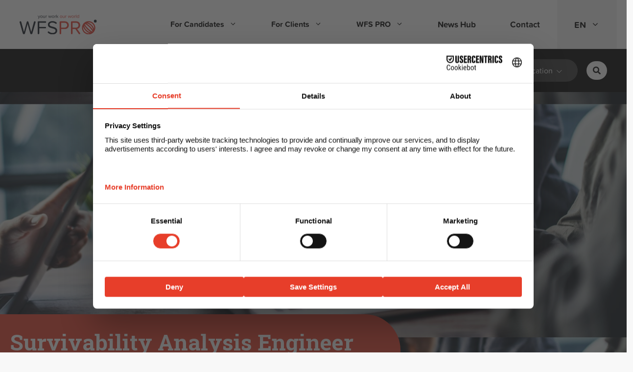

--- FILE ---
content_type: text/css
request_url: https://wfspro.nl/wp-content/uploads/generatepress/style.min.css?ver=1764748306
body_size: 1047
content:
body{background-color:#f8f8f8;color:var(--black);}a{color:var(--black);}a:hover, a:focus, a:active{color:var(--red);}.wp-block-group__inner-container{max-width:1200px;margin-left:auto;margin-right:auto;}.site-header .header-image{width:185px;}:root{--black:#000000;--white:#ffffff;--red:#E73E2A;--dark-grey:#707070;--dark-blue:#4767AB;--light-blue:#C3EAF4;--dark-green:#579434;--light-green:#9AC43C;--orange:#FF8800;--light-grey:#F3F3F3;}:root .has-black-color{color:var(--black);}:root .has-black-background-color{background-color:var(--black);}:root .has-white-color{color:var(--white);}:root .has-white-background-color{background-color:var(--white);}:root .has-red-color{color:var(--red);}:root .has-red-background-color{background-color:var(--red);}:root .has-dark-grey-color{color:var(--dark-grey);}:root .has-dark-grey-background-color{background-color:var(--dark-grey);}:root .has-dark-blue-color{color:var(--dark-blue);}:root .has-dark-blue-background-color{background-color:var(--dark-blue);}:root .has-light-blue-color{color:var(--light-blue);}:root .has-light-blue-background-color{background-color:var(--light-blue);}:root .has-dark-green-color{color:var(--dark-green);}:root .has-dark-green-background-color{background-color:var(--dark-green);}:root .has-light-green-color{color:var(--light-green);}:root .has-light-green-background-color{background-color:var(--light-green);}:root .has-orange-color{color:var(--orange);}:root .has-orange-background-color{background-color:var(--orange);}:root .has-light-grey-color{color:var(--light-grey);}:root .has-light-grey-background-color{background-color:var(--light-grey);}h1{font-family:Roboto Slab, serif;font-weight:bold;font-size:45px;}@media (max-width: 1024px){h1{font-size:50px;}}@media (max-width:768px){h1{font-size:30px;}}h2{font-family:proxima-soft;font-weight:bold;font-size:30px;}@media (max-width: 1024px){h2{font-size:25px;}}@media (max-width:768px){h2{font-size:25px;}}h3{font-family:proxima-soft;font-weight:bold;font-size:22px;}@media (max-width: 1024px){h3{font-size:25px;}}@media (max-width:768px){h3{font-size:20px;}}body, button, input, select, textarea{font-family:proxima-soft;font-weight:normal;font-size:16px;}body{line-height:1.5;}p{margin-bottom:1.2em;}button:not(.menu-toggle),html input[type="button"],input[type="reset"],input[type="submit"],.button,.wp-block-button .wp-block-button__link{font-family:proxima-soft;font-weight:bold;text-transform:initial;}@media (max-width:768px){button:not(.menu-toggle),html input[type="button"],input[type="reset"],input[type="submit"],.button,.wp-block-button .wp-block-button__link{font-size:16px;}}.top-bar{background-color:var(--white);color:var(--black);}.top-bar a{color:var(--black);}.top-bar a:hover{color:var(--red);}.site-header{background-color:var(--white);color:var(--black);}.main-title a,.main-title a:hover{color:#222222;}.site-description{color:#757575;}.mobile-menu-control-wrapper .menu-toggle,.mobile-menu-control-wrapper .menu-toggle:hover,.mobile-menu-control-wrapper .menu-toggle:focus,.has-inline-mobile-toggle #site-navigation.toggled{background-color:rgba(0, 0, 0, 0.02);}.main-navigation,.main-navigation ul ul{background-color:var(--white);}.main-navigation .main-nav ul li a, .main-navigation .menu-toggle, .main-navigation .menu-bar-items{color:#515151;}.main-navigation .main-nav ul li:not([class*="current-menu-"]):hover > a, .main-navigation .main-nav ul li:not([class*="current-menu-"]):focus > a, .main-navigation .main-nav ul li.sfHover:not([class*="current-menu-"]) > a, .main-navigation .menu-bar-item:hover > a, .main-navigation .menu-bar-item.sfHover > a{color:var(--red);background-color:var(--white);}button.menu-toggle:hover,button.menu-toggle:focus{color:#515151;}.main-navigation .main-nav ul li[class*="current-menu-"] > a{color:#7a8896;background-color:var(--white);}.navigation-search input[type="search"],.navigation-search input[type="search"]:active, .navigation-search input[type="search"]:focus, .main-navigation .main-nav ul li.search-item.active > a, .main-navigation .menu-bar-items .search-item.active > a{color:var(--red);background-color:var(--white);}.main-navigation ul ul{background-color:var(--white);}.main-navigation .main-nav ul ul li a{color:#515151;}.main-navigation .main-nav ul ul li:not([class*="current-menu-"]):hover > a,.main-navigation .main-nav ul ul li:not([class*="current-menu-"]):focus > a, .main-navigation .main-nav ul ul li.sfHover:not([class*="current-menu-"]) > a{color:#7a8896;background-color:var(--white);}.main-navigation .main-nav ul ul li[class*="current-menu-"] > a{color:#7a8896;background-color:var(--white);}.entry-title a{color:#222222;}.entry-title a:hover{color:#55555e;}.entry-meta{color:#595959;}.sidebar .widget{background-color:#ffffff;}.footer-widgets{background-color:#ffffff;}.footer-widgets .widget-title{color:#000000;}.site-info{color:#ffffff;background-color:#55555e;}.site-info a{color:#ffffff;}.site-info a:hover{color:#d3d3d3;}.footer-bar .widget_nav_menu .current-menu-item a{color:#d3d3d3;}input[type="text"],input[type="email"],input[type="url"],input[type="password"],input[type="search"],input[type="tel"],input[type="number"],textarea,select{color:#666666;background-color:#fafafa;border-color:#cccccc;}input[type="text"]:focus,input[type="email"]:focus,input[type="url"]:focus,input[type="password"]:focus,input[type="search"]:focus,input[type="tel"]:focus,input[type="number"]:focus,textarea:focus,select:focus{color:#666666;background-color:#ffffff;border-color:#bfbfbf;}button,html input[type="button"],input[type="reset"],input[type="submit"],a.button,a.wp-block-button__link:not(.has-background){color:#ffffff;background-color:#55555e;}button:hover,html input[type="button"]:hover,input[type="reset"]:hover,input[type="submit"]:hover,a.button:hover,button:focus,html input[type="button"]:focus,input[type="reset"]:focus,input[type="submit"]:focus,a.button:focus,a.wp-block-button__link:not(.has-background):active,a.wp-block-button__link:not(.has-background):focus,a.wp-block-button__link:not(.has-background):hover{color:#ffffff;background-color:#3f4047;}a.generate-back-to-top{background-color:rgba( 0,0,0,0.4 );color:#ffffff;}a.generate-back-to-top:hover,a.generate-back-to-top:focus{background-color:rgba( 0,0,0,0.6 );color:#ffffff;}:root{--gp-search-modal-bg-color:var(--base-3);--gp-search-modal-text-color:var(--contrast);--gp-search-modal-overlay-bg-color:rgba(0,0,0,0.2);}@media (max-width: 992px){.main-navigation .menu-bar-item:hover > a, .main-navigation .menu-bar-item.sfHover > a{background:none;color:#515151;}}.nav-below-header .main-navigation .inside-navigation.grid-container, .nav-above-header .main-navigation .inside-navigation.grid-container{padding:0px 20px 0px 20px;}.site-main .wp-block-group__inner-container{padding:40px;}.separate-containers .paging-navigation{padding-top:20px;padding-bottom:20px;}.entry-content .alignwide, body:not(.no-sidebar) .entry-content .alignfull{margin-left:-40px;width:calc(100% + 80px);max-width:calc(100% + 80px);}.rtl .menu-item-has-children .dropdown-menu-toggle{padding-left:20px;}.rtl .main-navigation .main-nav ul li.menu-item-has-children > a{padding-right:20px;}@media (max-width:768px){.separate-containers .inside-article, .separate-containers .comments-area, .separate-containers .page-header, .separate-containers .paging-navigation, .one-container .site-content, .inside-page-header{padding:30px 30px 120px 30px;}.site-main .wp-block-group__inner-container{padding:30px 30px 120px 30px;}.inside-top-bar{padding-right:30px;padding-left:30px;}.inside-header{padding-right:30px;padding-left:30px;}.widget-area .widget{padding-top:30px;padding-right:30px;padding-bottom:30px;padding-left:30px;}.footer-widgets-container{padding-top:30px;padding-right:30px;padding-bottom:30px;padding-left:30px;}.inside-site-info{padding-right:30px;padding-left:30px;}.entry-content .alignwide, body:not(.no-sidebar) .entry-content .alignfull{margin-left:-30px;width:calc(100% + 60px);max-width:calc(100% + 60px);}.one-container .site-main .paging-navigation{margin-bottom:20px;}}

--- FILE ---
content_type: text/css
request_url: https://wfspro.nl/wp-content/themes/wfspro-wkh/style.css?ver=1768391603
body_size: -329
content:
/*
 Theme Name:   WFS PRO - We Know How
 Description:  WordPress theme for WFS PRO.
 Author:       Wepplin
 Author URI:   https://wepplin.com/
 Tested up to: 6.1
 Requires PHP: 8.0
 Template:     generatepress
 Text Domain:  WFSPRO
 Domain Path:  /languages
 Version:      2.0.54
*/

/*--------------------------------------------------------------
>>> Stylesheet can be found in /assets/css/all.css/.
----------------------------------------------------------------


--- FILE ---
content_type: text/css
request_url: https://wfspro.nl/wp-content/themes/wfspro-wkh/assets/css/main.min.css?ver=2.0.54
body_size: 8789
content:
:root{--black: #000000;--white: #ffffff;--red: #E73E2A;--dark-grey: #707070;--dark-blue: #4767AB;--light-blue: #C3EAF4;--dark-green: #579434;--light-green: #9AC43C;--orange: #FF8800;--light-grey: #F3F3F3}body{overflow-x:hidden;height:100vh}.cc-revoke{display:none !important}.grecaptcha-badge{visibility:hidden}.pb-0{padding-bottom:0 !important}.mb-0{margin-bottom:0 !important}.border-shadow{border-radius:10px;-webkit-box-shadow:0px 9px 30px rgba(0,0,0,.1);box-shadow:0px 9px 30px rgba(0,0,0,.1)}.wp-block-buttons .wp-block-button a{padding:15px 30px;font-weight:bold;-webkit-transition:all 200ms linear;transition:all 200ms linear}.wp-block-buttons .is-style-white-outline a{border:2px solid #fff;background-color:hsla(0,0%,100%,0)}.wp-block-buttons .is-style-white-outline a:hover{background-color:hsla(0,0%,100%,.3)}.wp-block-buttons .is-style-grey-outline a{color:#707070;border:2px solid #707070;background-color:rgba(112,112,112,0)}.wp-block-buttons .is-style-grey-outline a:hover{background-color:rgba(112,112,112,.3)}.wp-block-buttons .is-style-cta a{border:2px solid var(--red);background-color:#e73e2a;display:-webkit-inline-box;display:-ms-inline-flexbox;display:inline-flex}.wp-block-buttons .is-style-cta a:hover{border:2px solid #d33523;background-color:#d33523}.wp-block-buttons .is-style-cta a::after{content:"";display:block;height:5px;width:5px;border-radius:5px;background-color:#fff;margin-top:7px;margin-left:10px}.wp-block-buttons .is-style-default a{border:2px solid #707070;background-color:#707070;display:-webkit-inline-box;display:-ms-inline-flexbox;display:inline-flex}.wp-block-buttons .is-style-default a:hover{border:2px solid #606060;background-color:#606060}.wp-block-buttons .is-style-default a::after{content:"";display:block;height:5px;width:5px;border-radius:5px;background-color:#fff;margin-top:7px;margin-left:10px}.read-more{background-color:var(--white) !important;color:var(--black) !important;border:1px solid var(--black);border-radius:100px}#apply_button{color:var(--white);font-size:22px;font-weight:500;background-color:var(--red);padding:.5rem 2rem;border-radius:50px}.wp-block-button .has-wfs-red-background-color{color:var(--white)}.wp-block-button .has-wfs-red-background-color:hover{color:var(--black)}body .gform_wrapper .gform_footer input[type=submit]{font-size:1rem !important;background-color:var(--red) !important;border-radius:50px !important;padding:1rem 2rem !important;font-weight:600 !important}body .gform_wrapper .gform_footer input[type=submit]:focus{-webkit-box-shadow:none !important;box-shadow:none !important;border-color:var(--black) !important}body .gform_wrapper .gform_footer input[type=submit]:hover{color:var(--black) !important}.wp-block-button.is-style-outline .wp-block-button__link.wp-element-button:hover{border-color:var(--red);color:var(--red);background-color:rgba(0,0,0,0) !important}header{z-index:2}.site-header{-webkit-box-shadow:0px 0px 30px 0px rgba(0,0,0,.16);box-shadow:0px 0px 30px 0px rgba(0,0,0,.16)}.site-header .inside-header{padding:0px}.main-navigation .main-nav ul ul li[class*=current-menu-]>a{color:#000;font-weight:700}nav .main-nav>ul>.current-menu-ancestor>a{border-bottom:5px solid #e73c2b}nav .main-nav>ul>.current-menu-item>a{border-bottom:5px solid #e73c2b}@media(max-width: 1400px){.site-logo{margin-left:20px}}@media(max-width: 992px){.site-header .header-image{width:120px}}@media(min-width: 993px){nav{width:100%}nav .main-nav{width:100%}nav .main-nav>ul{-webkit-box-pack:end;-ms-flex-pack:end;justify-content:flex-end}nav .main-nav>ul>li>a{font-weight:bold;padding:20px 0px 15px !important;margin:0px 35px;border-bottom:5px solid #fff;color:#000 !important}nav .main-nav>ul>li>a span{padding-right:0px !important}nav .main-nav>ul>li:last-child{background-color:#f3f3f3}nav .main-nav>ul>li:last-child a{border-bottom:5px solid #f3f3f3}nav .main-nav>ul>li:last-child:hover a{background-color:#f3f3f3 !important;color:#e73c2b !important}nav .main-nav>ul>li:hover>a{color:#e73c2b !important;border-bottom:5px solid #e73c2b}nav .main-nav .mega-menu{position:static}nav .main-nav .mega-menu>ul{position:absolute;width:100vw;max-width:1400px;left:-185px !important;display:-webkit-box;display:-ms-flexbox;display:flex;-ms-flex-wrap:wrap;flex-wrap:wrap;padding:40px 0px;-webkit-transition:none;transition:none}nav .main-nav .mega-menu>ul:before{content:"";background-color:#fff;width:200vw;height:100%;top:0;left:-100vw !important;position:absolute}nav .main-nav .mega-menu>ul>li{display:inline-block;width:25%;vertical-align:top}nav .main-nav .mega-menu>ul>li>a{font-weight:bold}nav .main-nav .mega-menu>ul>li>a span{display:none}nav .main-nav .mega-menu>ul .sub-menu{position:static;display:block;opacity:1;visibility:visible;width:100%;-webkit-box-shadow:0 0 0;box-shadow:0 0 0;left:0;height:auto;pointer-events:auto;-webkit-transform:scale(1);transform:scale(1)}nav .main-nav .mega-menu>ul .sub-menu .menu-item-has-children .dropdown-menu-toggle{display:none}nav .main-nav .mega-menu>ul.toggled-on .sub-menu{pointer-events:auto}nav .main-nav .mega-menu.mega-menu-col-1>ul>li{width:100%}nav .main-nav .mega-menu.mega-menu-col-2>ul>li{width:50%}nav .main-nav .mega-menu.mega-menu-col-3>ul>li{width:33.3333%}nav .main-nav .mega-menu .mega-menu-col-4>ul>li{width:25%}nav .main-nav .mega-menu.mega-menu.mega-menu-col-5>ul>li{width:20%}}@media(max-width: 1100px){nav .main-nav>ul>li>a{margin:0px 20px}}@media(max-width: 992px){.main-navigation ul ul,.main-navigation .main-nav ul li.sfHover a{background-color:#fafafa !important}nav.main-navigation{margin-top:0px !important}nav.main-navigation ul li a{margin:0}nav.main-navigation ul li[class*=current-menu-]>a{color:#000 !important;background-color:#fafafa !important;border-bottom:3px solid #e73c2b}nav.main-navigation ul li:hover a{background-color:#fafafa !important}nav.main-navigation ul li .sub-menu li a{padding:20px}}#generate-slideout-menu{margin-top:59px !important;-webkit-box-shadow:inset 0px 3px 10px 0px #d7d7d7;box-shadow:inset 0px 3px 10px 0px #d7d7d7;overflow:hidden;width:100%;height:100vh}#generate-slideout-menu .slideout-menu .sub-menu li{border-top:1px solid #e3e3e3}#generate-slideout-menu .slideout-menu .sub-menu .menu-item-1173{display:none}.offside-js--is-open .slideout-overlay{opacity:0}.slideout-transition{-webkit-transform:translate3d(-80vw, 0, 0);transform:translate3d(-80vw, 0, 0)}.offside-js--is-open.offside-js--is-left.slide-opened{overflow:hidden}#search-header{background-color:#000;padding:0 40px}#search-header .grid-container{display:-webkit-box;display:-ms-flexbox;display:flex;-webkit-box-align:center;-ms-flex-align:center;align-items:center;-webkit-box-pack:end;-ms-flex-pack:end;justify-content:flex-end;padding:25px 0;text-align:center;color:#fff}@media(min-width: 769px){#search-header .fa-long-arrow-down{display:none}}.all-vacancies a{font-weight:700}#search-header .inside-search-header .facets{display:-webkit-box;display:-ms-flexbox;display:flex;-webkit-box-align:center;-ms-flex-align:center;align-items:center;-webkit-box-pack:center;-ms-flex-pack:center;justify-content:center}.inside-search-header strong{margin-right:20px}#search-header .inside-search-header button.fwp-submit{border-radius:100px;height:38px;width:38px;margin-left:10px;z-index:1;display:-webkit-box;display:-ms-flexbox;display:flex;-webkit-box-pack:center;-ms-flex-pack:center;justify-content:center;-webkit-box-align:center;-ms-flex-align:center;align-items:center;color:#000;background-color:#fff}#search-header .inside-search-header button.fwp-submit:hover{background-color:var(--wp--preset--color--wfs-red)}#search-header .inside-search-header .facetwp-facet,#search-header .inside-search-header input,#search-header .inside-search-header select{min-width:220px;-webkit-appearance:none}#search-header+.container{margin-top:40px}#search-header+.container .entry-content>.alignfull:first-child{margin-top:-40px}.facet-dropdown{padding:0 .5rem}.facet-dropdown label{font-weight:500;padding:.75rem 2rem;cursor:pointer;z-index:22;background-color:#343434;border-radius:50px}.facet-dropdown label div{display:inline;padding-left:4px}.facet-dropdown label div>.fa-chevron-down{font-size:.75em;text-align:center;-webkit-transition:.2s ease;transition:.2s ease}.facet-dropdown:hover label div>.fa-chevron-down{-webkit-transform:rotate(180deg);transform:rotate(180deg)}.facet-dropdown{position:relative;display:inline-block;cursor:pointer}.facet-dropdown .dropdown-content{display:none;position:absolute;width:100vw;padding:30px 100vw 20px;margin:0 -100vw;margin-top:-20px;text-align:left;color:#fff;background-color:#000;z-index:21}.facet-dropdown .dropdown-content h3{display:none}.facet-dropdown .dropdown-content>*{max-width:1200px;padding-left:20px;margin-left:auto;margin-right:auto}.facet-dropdown:hover .dropdown-content{display:block}.facet-dropdown .facetwp-facet>div,.facet-dropdown .dropdown-content .wp-block-buttons{min-width:200px}.filters.page .facet-dropdown .dropdown-content{top:56px}.facet-dropdown label>i{padding-right:10px}.facet-dropdown label>i{padding-right:10px}@media(max-width: 768px){#search-header .grid-container{display:block;padding-left:30px;padding-right:30px;-webkit-tap-highlight-color:rgba(0,0,0,0)}#search-header .grid-container strong{display:block;margin-bottom:1em;margin-right:0}#search-header .grid-container .facet-dropdown{text-align:left;padding-left:0;float:left;margin-right:1rem}#search-header .grid-container .fwp-submit{margin-top:-5px}.filters.page .facet-dropdown .dropdown-content{top:34px}#search-header.vacancies-page .grid-container .facet-dropdown{display:block}.facet-dropdown .dropdown-content{position:relative}}@media(max-width: 750px){strong{text-align:left}}@media(max-width: 425px){#search-header{padding:0 20px}#search-header .grid-container{padding:25px 0}}.news-hub{padding:4rem 0}.news-hub .grid-column{display:grid;grid-template-columns:1fr 1fr;grid-auto-rows:1fr;margin-bottom:4rem}@media(max-width: 768px){.news-hub .grid-column{grid-template-columns:1fr}}.news-hub .grid-column .featured-news,.news-hub .grid-column .latest-news{height:100%}.news-hub .featured-news,.news-hub .latest-news,.news-hub .news-feed{background-color:var(--white);border-radius:10px;-webkit-box-shadow:0px 9px 30px rgba(0,0,0,.1);box-shadow:0px 9px 30px rgba(0,0,0,.1);padding:2rem 2rem}.news-hub .featured-news .post-thumbnail img,.news-hub .latest-news .post-thumbnail img,.news-hub .news-feed .post-thumbnail img{border-radius:10px}.news-hub .featured-news .post-meta,.news-hub .latest-news .post-meta,.news-hub .news-feed .post-meta{position:relative;padding:2rem 0}.news-hub .featured-news .post-title,.news-hub .latest-news .post-title,.news-hub .news-feed .post-title{margin:0}.news-hub .featured-news .post-date,.news-hub .latest-news .post-date,.news-hub .news-feed .post-date{position:absolute;color:#d7d7d7;top:3rem;right:0;margin:0}@media(max-width: 425px){.news-hub .featured-news .post-date,.news-hub .latest-news .post-date,.news-hub .news-feed .post-date{top:4rem}}.news-hub .featured-news .post-text,.news-hub .latest-news .post-text,.news-hub .news-feed .post-text{margin-bottom:2rem;line-height:1.5}.news-hub .featured-news .feed-title,.news-hub .featured-news .latest-title,.news-hub .latest-news .feed-title,.news-hub .latest-news .latest-title,.news-hub .news-feed .feed-title,.news-hub .news-feed .latest-title{font-size:38px;font-family:Roboto Slab,serif}.news-hub .featured-news .post-meta{border-bottom:1px solid #d7d7d7}.news-hub .featured-news .post-thumbnail img{width:100%;height:350px;-o-object-fit:cover;object-fit:cover;-o-object-position:25% 5%;object-position:25% 5%}@media(max-width: 425px){.news-hub .featured-news .post-thumbnail img{height:255px;-o-object-position:8%;object-position:8%}}.news-hub .featured-news .post-content{margin-top:2rem}.news-hub .latest-news .news-hub-post{position:relative;display:-webkit-box;display:-ms-flexbox;display:flex;-webkit-box-align:center;-ms-flex-align:center;align-items:center;padding:1.5rem 0;border-bottom:1px solid #d7d7d7}.news-hub .latest-news .news-hub-post .content-wrapper{height:100px;display:-webkit-box;display:-ms-flexbox;display:flex;-webkit-box-orient:vertical;-webkit-box-direction:normal;-ms-flex-direction:column;flex-direction:column;-webkit-box-pack:justify;-ms-flex-pack:justify;justify-content:space-between;padding:0 2rem}.news-hub .latest-news .news-hub-post:last-child{padding-bottom:0;border-bottom:unset}.news-hub .latest-news .news-hub-post .post-meta{position:unset;padding:unset}.news-hub .latest-news .news-hub-post .post-meta .post-date{top:unset;bottom:1.5rem}.news-hub .latest-news .news-hub-post .post-text{display:none}.news-hub .latest-news .news-hub-post .wp-block-buttons{display:none}.news-hub .latest-news .news-hub-post .post-thumbnail img{height:100px;width:150px;min-width:150px;-o-object-fit:fill;object-fit:fill}@media(max-width: 425px){.news-hub .latest-news .news-hub-post{-webkit-box-orient:vertical;-webkit-box-direction:normal;-ms-flex-direction:column;flex-direction:column;-webkit-box-align:start;-ms-flex-align:start;align-items:flex-start}.news-hub .latest-news .news-hub-post .content-wrapper{padding:0;height:auto}.news-hub .latest-news .news-hub-post:last-child{padding-bottom:2rem}.news-hub .latest-news .news-hub-post .post-meta{position:unset;padding:unset}.news-hub .latest-news .news-hub-post .post-meta .post-date{top:1.5rem;bottom:unset}}.news-hub .latest-news .latest-title{padding:1rem 2rem 1rem 0;top:0;position:relative;width:-webkit-fit-content;width:-moz-fit-content;width:fit-content;max-width:unset;border-radius:0 50px 50px 0;background:#c3eaf4;margin-bottom:.5rem}.news-hub .latest-news .latest-title::before{content:"";background:#c3eaf4;height:100%;width:2rem;bottom:0;left:-2rem;position:absolute}.news-hub .news-feed{padding:0}.news-hub .news-feed .feed-title{padding:1rem 2rem 1rem 2rem;top:2rem;position:relative;text-align:left;width:-webkit-fit-content;width:-moz-fit-content;width:fit-content;max-width:unset;z-index:100;border-radius:0 50px 50px 0;background:#c3eaf4;margin-bottom:2rem}.news-hub .news-feed .facetwp-template{display:grid;grid-template-columns:1fr 1fr 1fr;padding:1rem 1rem}@media(max-width: 768px){.news-hub .news-feed .facetwp-template{grid-template-columns:1fr 1fr}}@media(max-width: 425px){.news-hub .news-feed .facetwp-template{grid-template-columns:1fr}}.news-hub .news-feed .news-hub-post{padding:2rem 1rem;border-top:1px solid #d7d7d7}.news-hub .news-feed .news-hub-post:nth-child(1),.news-hub .news-feed .news-hub-post:nth-child(2),.news-hub .news-feed .news-hub-post:nth-child(3){border-top:unset}@media(max-width: 768px){.news-hub .news-feed .news-hub-post:nth-child(3){border-top:1px solid #d7d7d7}}@media(max-width: 425px){.news-hub .news-feed .news-hub-post:nth-child(2){border-top:1px solid #d7d7d7}}.news-hub .news-feed .news-hub-post .post-meta{padding:1rem 0}.news-hub .news-feed .news-hub-post .post-meta .post-date{position:static;color:var(--black);margin-top:1rem}.news-hub .news-feed .news-hub-post .post-thumbnail img{width:100%;height:200px;-o-object-fit:cover;object-fit:cover;-o-object-position:50% 5%;object-position:50% 5%}@media(max-width: 425px){.news-hub .news-feed .news-hub-post .post-thumbnail img{-o-object-position:12% 5%;object-position:12% 5%}}.facetwp-load-more{margin:1rem 0 0 0;border-radius:50px}.site-footer .top-footer .wp-block-columns{min-width:var(--wp--style--global--content-size)}@media(max-width: 1400px){.site-footer .top-footer .wp-block-columns{min-width:auto}}.site-footer .top-footer .wp-block-columns .wp-block-column:first-child p{max-width:600px}@media(max-width: 1400px){.site-footer .top-footer .wp-block-columns{padding:20px}.site-footer .top-footer .wp-block-columns .wp-block-column:nth-child(2){margin-left:20px}}@media(max-width: 782px){.site-footer .top-footer .wp-block-columns{margin-bottom:0px}.site-footer .top-footer .wp-block-columns .wp-block-column:first-child figure{margin-bottom:20px}.site-footer .top-footer .wp-block-columns .wp-block-column:nth-child(2){margin-left:0px;margin-top:40px}.site-footer .top-footer .wp-block-columns nav ul li{width:100%;padding-top:10px}.site-footer .top-footer .wp-block-columns .wp-block-spacer{display:none}}.site-footer .bottom-footer .wp-block-columns{min-width:var(--wp--style--global--content-size);padding:30px 0px}@media(max-width: 1400px){.site-footer .bottom-footer .wp-block-columns{padding:30px 20px;min-width:auto}}.site-footer .bottom-footer .wp-block-columns .wp-block-column ul,.site-footer .bottom-footer .wp-block-columns .wp-block-column p{margin-bottom:0px}@media(max-width: 782px){.site-footer .bottom-footer .wp-block-columns .wp-block-column:first-child{max-width:calc(100% - 90px)}.site-footer .bottom-footer .wp-block-columns .wp-block-column:nth-child(2){max-width:90px}}.site-footer .wp-block-navigation{width:85%}.site-footer .top-footer{background-color:#fff;padding:80px 0 30px 0;margin-top:0px}.site-footer .wp-block-media-text .wp-block-media-text__content{padding:0 35% 0 0%}.site-footer .wp-block-media-text .wp-block-media-text__content figure{margin-top:28px}.site-footer .wp-social-link{margin:0 10px}.site-footer .wp-block-social-links{margin-left:20px}.one-container .site-content article .entry-content>.alignfull:first-child{margin-top:-40px;margin-bottom:-40px}.wp-block-cover.alignfull>.wp-block-cover__inner-container{max-width:var(--wp--style--global--content-size);margin-left:auto;margin-right:auto}ul.is-style-arrow{margin:0 0 1.5em 1em}.separate-containers .comments-area,.separate-containers .inside-article,.separate-containers .page-header,.separate-containers .paging-navigation{padding:0 40px}.separate-containers .site-main{margin:0}#search-header+.container{margin-top:0}.entry-content:not(:first-child),.entry-summary:not(:first-child),.page-content:not(:first-child){margin-top:0}@media(max-width: 1200px){.entry-content>.wp-block-cover.alignfull [class$=__inner-container],.entry-content>.wp-block-cover.alignfull [class^=inside-block-],.entry-content>.wp-block-group.alignfull [class$=__inner-container],.entry-content>.wp-block-group.alignfull [class^=inside-block-]{max-width:var(--wp--style--global--content-size);padding-left:20px;padding-right:20px}}@media(max-width: 1200px)and (max-width: 425px){.inside-block-testimonial{padding-left:unset !important;padding-right:unset !important}}@media(max-width: 1200px){.crumbs-content,.champion-titles{max-width:var(--wp--style--global--content-size);padding-left:20px !important;padding-right:20px !important}}#prof-testimonials{padding-bottom:0 !important}.is-layout-flex.wp-block-columns{gap:2rem}.grid-container{max-width:var(--wp--style--global--content-size)}#modal{height:600px;width:400px;background-color:#fff;padding:30px;background-image:url("https://wfspro.nl/wp-content/uploads/WFSPRO-PopUp-bg-341x512-1.jpg");background-size:cover;background-repeat:no-repeat;background-position:center top}#modal h2{margin-top:0;margin-bottom:20px;font-size:2.3em;text-transform:unset}#modal h3{font-size:20px;padding:10px 30px;border-radius:0 50px 50px 0;width:-webkit-fit-content;width:-moz-fit-content;width:fit-content;color:#fff;background-color:#e63323;position:relative;right:30px;text-transform:unset}#modal p.modal-close{border-radius:50%;width:36px;height:36px;padding:8px;margin-bottom:0;line-height:.4;text-align:center;background-color:#000;color:#fff;font-size:35px;cursor:pointer;float:right}.inside-article .image{border-radius:10px;width:100%;height:auto}.inside-article .image.not-set{display:-webkit-inline-box;display:-ms-inline-flexbox;display:inline-flex;-webkit-box-align:center;-ms-flex-align:center;align-items:center;-webkit-box-pack:center;-ms-flex-pack:center;justify-content:center;background:var(--light-grey);font-size:2em;aspect-ratio:1/1}.inside-article .image>img{max-width:100%;max-height:100%;-o-object-fit:contain;object-fit:contain}.listing-meta{display:-webkit-box;display:-ms-flexbox;display:flex;gap:1.5em}@media(max-width: 768px){.listing-meta{-webkit-box-orient:vertical;-webkit-box-direction:normal;-ms-flex-direction:column;flex-direction:column;gap:.5rem;margin-bottom:1rem}}.facetwp-facet-sort_by{padding:0}.facetwp-facet-sort_by select{font-weight:600;border-radius:50px;padding:8px 25px;cursor:pointer}@media(max-width: 768px){.facetwp-facet-sort_by{display:none}}.facetwp-flyout.active{top:0 !important}@media(max-width: 768px){.facetwp-flyout-content .facetwp-facet-sort_by{display:block}}.sidebar .widget{background-color:unset}.facetwp-flyout-open{font-weight:600;color:var(--black);border-radius:50px;padding:8px 30px;border:1px solid #000;background:none;max-height:45px}.facetwp-flyout-open:active{font-weight:600;color:var(--black);border-radius:50px;padding:8px 30px;border:1px solid #000;background:none}.placeholder-sort_by{position:absolute}.industries,.disciplines,.locatie,.hours_per_week{background-size:20px 20px;background-position:0 50%;background-repeat:no-repeat;padding-left:30px}.industries,.disciplines{background-image:url(../images/search-light.svg)}.locatie{background-image:url(../images/map-marker-alt-light.svg)}.hours_per_week{background-image:url(../images/clock-light.svg)}.facetwp-radio{background-image:url(../images/checkbox.png) !important;background-size:18px 18px !important;padding-left:30px !important}.facetwp-radio.checked{background-image:url(../images/checkbox-on.png) !important}.facet-filter .facetwp-radio{line-height:22px}.facet-filter .facet-label{font-size:18px !important}.facet-filter h2{height:150px}.facetwp-flyout-content{padding:20px 0px 0px 40px !important}.facetwp-flyout-content .facetwp-radio{background-size:18px 18px;padding-left:30px;margin-bottom:8px}.widget-area .widget{padding-top:0px !important}.facet-line{height:2px;width:65%}body .facetwp-flyout{right:0;-webkit-transform:translateX(100%);transform:translateX(100%)}.masonry-load-more{display:none}.masonry-load-more .button{background-color:rgba(0,0,0,0);border:2px solid;padding:.667em 1.333em;color:#000;border-radius:50px;margin-bottom:1rem}.masonry-load-more .button:hover{color:var(--wp--preset--color--wfs-red);background-color:rgba(0,0,0,0)}@media(max-width: 1100px){.article-btn{display:block}.inside-article{grid-template-columns:1fr !important}.article-hr-responsive{display:none}}@media(max-width: 768px){.facetwp-flyout-open{max-height:45px}}@media(min-width: 768px){.facetwp-flyout-open{display:none}}@media(max-width: 780px){.article-title h2{display:none}.facet-filter{display:none}.article-title .facetwp-facet-sort_by{display:none}.filter-title{display:none}.image .not-set{display:none}}#main.facetwp-template article.post .inside-article,.recent-vacancies-content article.post .inside-article,.vacancy-query article.post .inside-article,.blog .site-main article.post .inside-article{display:-webkit-box;display:-ms-flexbox;display:flex;padding:2rem;background-color:#fff;border-radius:10px;-webkit-box-shadow:0px 9px 30px rgba(0,0,0,.1);box-shadow:0px 9px 30px rgba(0,0,0,.1);gap:2rem}@media(min-width: 768px){#main.facetwp-template article.post .inside-article .image-wrapper,.recent-vacancies-content article.post .inside-article .image-wrapper,.vacancy-query article.post .inside-article .image-wrapper,.blog .site-main article.post .inside-article .image-wrapper{min-width:220px}#main.facetwp-template article.post .inside-article .article-wrapper,.recent-vacancies-content article.post .inside-article .article-wrapper,.vacancy-query article.post .inside-article .article-wrapper,.blog .site-main article.post .inside-article .article-wrapper{width:-webkit-fit-content;width:-moz-fit-content;width:fit-content}}@media(max-width: 768px){#main.facetwp-template article.post .inside-article,.recent-vacancies-content article.post .inside-article,.vacancy-query article.post .inside-article,.blog .site-main article.post .inside-article{display:-webkit-box;display:-ms-flexbox;display:flex;-webkit-box-orient:vertical;-webkit-box-direction:normal;-ms-flex-direction:column;flex-direction:column}}#main.facetwp-template article.post .inside-article .image img,.recent-vacancies-content article.post .inside-article .image img,.vacancy-query article.post .inside-article .image img,.blog .site-main article.post .inside-article .image img{aspect-ratio:1/1;-o-object-fit:cover;object-fit:cover;width:220px;height:220px;border-radius:10px;-webkit-box-shadow:0px 5px 12px rgba(0,0,0,.1);box-shadow:0px 5px 12px rgba(0,0,0,.1)}#main.facetwp-template article.post .inside-article .entry-title,.recent-vacancies-content article.post .inside-article .entry-title,.vacancy-query article.post .inside-article .entry-title,.blog .site-main article.post .inside-article .entry-title{margin-bottom:.5em}.block-recent-vacancies .recent-vacancies-content{border-radius:10px;background-color:var(--white)}.block-recent-vacancies article.post .inside-article{-webkit-box-shadow:none;box-shadow:none}@media(max-width: 425px){.mobile-padding{padding:0 20px}}.blog .content-area{margin-top:20px}@media(max-width: 425px){.blog .content-area{padding:0 20px}}.news{padding:3rem 0}@media(min-width: 993px){.sub-menu::before{-webkit-box-shadow:inset 0 24px 25px -20px #d1d1d1;box-shadow:inset 0 24px 25px -20px #d1d1d1}.inside-header .sub-menu{-webkit-box-shadow:none;box-shadow:none}.inside-header .main-nav .mega-menu>ul>li,.inside-header .main-nav .mega-menu.mega-menu-col-3>ul>li{width:23%;padding:30px 0 20px 0}.inside-header .main-navigation .main-nav ul li a{padding:4px 20px;font-size:17px}.inside-header .main-navigation .main-nav .menu-item-has-children>a{font-size:18px;color:#e73c2b;font-weight:900}.inside-header .main-navigation .main-nav .mega-menu>a{color:#000;font-size:16px}}.main-navigation .main-nav ul li[class*=current-menu-]>a{background-color:unset}.main-navigation .main-nav ul li[class*=current-menu-]>a:focus{background-color:unset}.main-navigation .main-nav ul li:not([class*=current-menu-]):focus>a{background-color:unset}.one-container .site-content article .entry-content>.alignfull:first-child,#Champion{margin-top:-91px;background-color:#fff}#Champion{max-width:100vw;width:100vw;overflow:hidden;-webkit-box-pack:left;-ms-flex-pack:left;justify-content:left;-webkit-box-align:start;-ms-flex-align:start;align-items:flex-start}#Champion .wp-block-buttons{-webkit-box-pack:center;-ms-flex-pack:center;justify-content:center}#Champion .wp-block-buttons a{padding:20px 25px}#Champion .champion-titlebox{width:88%;min-height:735px;padding:0 0 30px 0;border-radius:0 0 10px 0;display:-webkit-box;display:-ms-flexbox;display:flex;-webkit-box-orient:vertical;-webkit-box-direction:normal;-ms-flex-direction:column;flex-direction:column;-webkit-box-pack:end;-ms-flex-pack:end;justify-content:flex-end;-webkit-box-align:start;-ms-flex-align:start;align-items:flex-start}#Champion .champion-titlebox>div{width:100%}#Champion .champion-titlebox h1{font-size:9rem}#Champion .champion-vid{position:absolute;right:0;width:55%;height:auto;z-index:1}#Champion .champion-vid .wp-block-cover{margin-top:0;height:auto;min-height:0;width:100%;aspect-ratio:16/9}#Champion .champion-vid img{height:-webkit-fit-content;height:-moz-fit-content;height:fit-content}@media(max-width: 1200px){#Champion .champion-titlebox{-webkit-box-pack:start;-ms-flex-pack:start;justify-content:flex-start;min-height:auto;width:100%;padding-left:40px;border-radius:0}#Champion .champion-titlebox h1{font-size:6.5rem}}@media(min-width: 2000px){#Champion .champion-titlebox{min-height:850px}}@media(max-width: 768px){#Champion{display:-webkit-box;display:-ms-flexbox;display:flex;-webkit-box-orient:vertical;-webkit-box-direction:normal;-ms-flex-direction:column;flex-direction:column}#Champion.is-layout-flex{gap:0rem}#Champion .champion-titlebox{display:block;padding:6rem 0 6rem 0}#Champion .champion-titlebox h1{font-size:5rem}#Champion .inside-block-typer{height:3rem}#Champion .champion-vid{position:static;display:block;right:0;width:100%}.weknowhowtitle{font-size:115px !important}.chamption-slogan{margin-top:3rem;font-size:1.5rem !important}}.hero-shadow h1,.hero-shadow h2{text-shadow:0px 0px 8px rgba(0,0,0,.6392156863)}.hero-shadow p{text-shadow:0px 0px 4px rgba(0,0,0,.6392156863)}.hero-shadow .wp-block-group>p{text-shadow:unset}.wp-block-group.has-wfs-lightblue-background-color.blue-title{position:relative;text-align:left;width:-webkit-fit-content;width:-moz-fit-content;width:fit-content;max-width:unset;margin-left:0 !important}.wp-block-group.has-wfs-lightblue-background-color.blue-title h2{font-family:"Roboto Slab",serif}.wp-block-group.has-wfs-lightblue-background-color.blue-title::before{content:"";background:#c3eaf4;height:100%;width:100vw;top:0;left:-100vw;position:absolute}.wp-block-group.has-wfs-lightblue-background-color.blue-title>*{max-width:unset;padding-right:1em}.our-mission.wp-block-cover{overflow:unset}.our-mission .wp-block-cover__image-background{width:650px;overflow:hidden;margin-left:auto;-o-object-position:0% 70px !important;object-position:0% 70px !important}.our-mission p{padding:3rem 0}@media(max-width: 1240px){.our-mission{padding-left:var(--wp--preset--spacing--50) !important;padding-right:var(--wp--preset--spacing--50) !important}}.vacancy-cover .wp-block-cover__image-background{height:600px;position:absolute;top:unset;bottom:0}@media(max-width: 1200px){.vacancy-cover span{background:-webkit-gradient(linear, left top, left bottom, color-stop(85%, rgb(195, 234, 244)), to(rgba(155, 81, 224, 0))) !important;background:linear-gradient(180deg, rgb(195, 234, 244) 85%, rgba(155, 81, 224, 0) 100%) !important}}.coverbox .wp-block-group.has-background{padding:5rem 5rem}@media(max-width: 768px){.coverbox .wp-block-cover__inner-container .wp-block-group.has-background{padding:4rem 2rem}.coverbox .wp-block-cover__inner-container .wp-block-group.has-background h2{font-size:2rem !important}}.crumbs-image-wrapper{width:100%;height:600px;background-color:#add8e6;background-size:100% auto;background-position:center 20%;display:-webkit-box;display:-ms-flexbox;display:flex;-webkit-box-align:end;-ms-flex-align:end;align-items:flex-end}@media(max-width: 425px){.crumbs-image-wrapper{height:400px}}.crumbs-image-wrapper .crumbs-wrapper{width:100%;margin-left:auto;margin-right:auto;max-width:var(--wp--style--global--content-size);position:relative}.crumbs-image-wrapper .crumbs-wrapper::before{content:"";background:var(--red);height:100%;width:100vw;top:0;left:-100vw;position:absolute}.crumbs-image-wrapper .crumbs-wrapper .crumbs-content{padding:30px 0;width:-webkit-fit-content;width:-moz-fit-content;width:fit-content;border-radius:0 100px 100px 0;color:var(--white);background:var(--red);padding-right:6rem}.crumbs-image-wrapper .crumbs-wrapper .crumbs-content h1{margin-bottom:10px}.crumbs-image-wrapper .crumbs-wrapper .crumbs-content .crumbs p{font-size:14px;margin-bottom:0}.crumbs-image-wrapper .crumbs-wrapper .crumbs-content .crumbs a{color:#fff}.crumbs-image-wrapper .crumbs-wrapper .crumbs-content .crumbs .breadcrumb_last{font-weight:600}@media(max-width: 1200px){.crumbs-image-wrapper{background-size:auto 100%;background-position-x:50%}.crumbs-image-wrapper .crumbs-wrapper .crumbs-content{width:100%;border-radius:0px}}.employees .employee{-webkit-transition:.5s;transition:.5s}.employees .employee:hover{-webkit-transform:scale(1.03);transform:scale(1.03)}.employees .employee .block-contact-options{margin-top:0}.employees figure{background-color:var(--white);border-radius:10px;-webkit-box-shadow:0px 5px 12px rgba(0,0,0,.1);box-shadow:0px 5px 12px rgba(0,0,0,.1)}.employees .contact-details{margin-top:1rem}.employees .contact-details ul{display:-webkit-box;display:-ms-flexbox;display:flex;-webkit-box-pack:center;-ms-flex-pack:center;justify-content:center;list-style-type:none;margin:0;gap:2rem}.employees .contact-details ul li{width:24px;font-size:24px}@media(max-width: 600px){.employees .wp-block-post-template.is-flex-container{gap:0}}@media(min-width: 600px){.employees .wp-block-post-template.is-flex-container.is-flex-container.columns-4>li{width:calc(50% - .9375em)}}@media(min-width: 1200px){.employees .wp-block-post-template.is-flex-container.is-flex-container.columns-4>li{width:calc(25% - .9375em)}}.wp-block-columns .column-border-radius{border-radius:10px}.sectoren.is-layout-flex{gap:0}.sectoren .sector-wrapper{padding:3rem 0;width:100%;display:-webkit-box;display:-ms-flexbox;display:flex;-webkit-box-pack:space-evenly;-ms-flex-pack:space-evenly;justify-content:space-evenly}.sectoren .sector-wrapper .wp-block-group{min-width:230px}.sectoren .sector-wrapper .wp-block-group:hover .wp-block-cover__background{opacity:1}.sectoren .sector-wrapper .wp-block-group .wp-block-cover{min-height:230px}.sectoren .sector-wrapper .wp-block-group .wp-block-cover .wp-block-cover__background{-webkit-transition:all 100ms linear;transition:all 100ms linear}.sectoren .sector-wrapper .wp-block-group .wp-block-cover .fal{font-size:40px;margin-bottom:10px}.sectoren .sector-wrapper .wp-block-group .wp-block-cover p{margin:0}.candidate-journey{position:relative}.candidate-journey .road{position:absolute;min-width:200vw;left:-153vw;top:150px;height:6.5rem;z-index:2}.candidate-journey .step{position:absolute;z-index:3;top:0}.candidate-journey .journey-text{margin:0 !important;width:35%;position:absolute;bottom:0;z-index:1}.candidate-journey #mp-sequence-1{height:726px !important;max-height:726px !important}.blog .archive-title,.archive .archive-title{padding-top:1rem;margin:0 auto;width:auto;max-width:var(--wp--style--global--content-size);display:-webkit-box;display:-ms-flexbox;display:flex;-webkit-box-pack:justify;-ms-flex-pack:justify;justify-content:space-between;gap:20px}@media(max-width: 768px){.blog .archive-title,.archive .archive-title{margin:0 20px}}.blog .archive-title .facetwp-facet,.archive .archive-title .facetwp-facet{margin-bottom:0;width:30%;position:relative;left:-151px}.blog .archive-title .facetwp-facet select,.archive .archive-title .facetwp-facet select{width:151px}.blog .archive-title h2,.archive .archive-title h2{margin-bottom:0}@media(max-width: 768px){.blog .is-right-sidebar,.archive .is-right-sidebar{display:none}}.blog .facetwp-facet-pagination,.archive .facetwp-facet-pagination{margin:0 auto;width:auto;max-width:var(--wp--style--global--content-size);margin-bottom:0}@media(max-width: 768px){.blog .facetwp-facet-pagination,.archive .facetwp-facet-pagination{margin:0 20px}}.blog .facetwp-facet-pagination .facetwp-load-more,.archive .facetwp-facet-pagination .facetwp-load-more{margin:0 0 1rem 0}@media(max-width: 425px){.filter-title{display:none}}.masonry-load-more{margin-bottom:1rem !important}.single-post .inside-article{background-color:var(--white);border-radius:10px;-webkit-box-shadow:0px 9px 30px rgba(0,0,0,.1);box-shadow:0px 9px 30px rgba(0,0,0,.1);margin:6rem 0;padding:40px}.single-post .entry-meta:has(.author-box){background-color:var(--dark-blue)}.single-post .post .image-wrapper{display:none}.single-post .author-box{width:100%;min-height:500px;color:#fff;display:-webkit-box;display:-ms-flexbox;display:flex;-webkit-box-flex:1.5;-ms-flex:1.5 1;flex:1.5 1;-ms-flex-pack:distribute;justify-content:space-around;margin:0 auto;padding-top:80px;background-color:var(--dark-blue) !important}.single-post .author-box h2{font-size:45px}.single-post .author-box hr{background-color:#fff;height:2px;margin:30px 0 20px;width:89%}.single-post .author-box p{font-size:28px;font-weight:600}.single-post .author-box .author-info{width:85%}.single-post .author-box .author-socials{width:180px;display:grid;grid-template-columns:1fr 1fr 1fr;font-size:16px;font-weight:600}.single-post .author-box .author-socials div{padding:0 40px 20px 0;display:grid;-webkit-box-pack:center;-ms-flex-pack:center;justify-content:center;-webkit-box-align:center;-ms-flex-align:center;align-items:center}.single-post .author-box .author-socials div i{color:#fff}.single-post .author-box .author-socials div.whatsapp{padding-right:0}.single-post .author-box .author-socials div a{text-decoration:none;color:#fff}.single-post .author-box .author-socials div a:hover{color:var(--black)}.single-post .author-box div.phoneh:hover .fa-mobile,.single-post .author-box div.phoneh:hover .phone{color:#000}.single-post .author-box div.mailh:hover .fa-envelope,.single-post .author-box div.mailh:hover .mail{color:#000}.single-post .author-box .author-img{width:800px;display:grid;-webkit-box-pack:center;-ms-flex-pack:center;justify-content:center;-webkit-box-align:end;-ms-flex-align:end;align-items:flex-end;background-image:url(../images/beeldmerk.svg);background-size:100%;background-position:0 20px;background-repeat:no-repeat}@media(max-width: 1100px){.single-post .author-box{display:block}.single-post .author-info{width:100%;margin-bottom:60px}.single-post .author-box .author-img{width:100%;background-position:0 0}}@media(max-width: 800px){.single-post .author-box{display:block}.single-post .author-info{width:100%;margin-bottom:60px}}@media(max-width: 12500px){.author-box{padding-left:20px;padding-right:20px}}.vacancy-posts .post{margin-bottom:20px}.vacancy-posts .filters{padding:0 40px}.contactpage a{color:var(--red)}.contactpage a:hover{color:var(--black);text-decoration:underline}.contactpage input{border-color:gray}.contactpage .gform-field-label,.contactpage .gfield_description,.contactpage .gfield_required_asterisk{font-size:1rem}.journey-wrapper{position:relative}.journey-wrapper .swiper{overflow:visible}.journey-wrapper .swiper .slider-controls{padding-top:2rem;display:-webkit-box;display:-ms-flexbox;display:flex;-webkit-box-align:center;-ms-flex-align:center;align-items:center;width:250px;height:-webkit-fit-content;height:-moz-fit-content;height:fit-content;margin:0 auto;position:relative}.journey-wrapper .swiper .slider-controls .swiper-button{margin-top:2px;height:30px;min-width:30px;border-radius:50%;background-color:var(--red)}.journey-wrapper .swiper .slider-controls .swiper-button::after{color:#fff;font-size:12px;font-weight:700}.journey-wrapper .swiper .slider-controls .swiper-pagination-bullets{display:-webkit-box;display:-ms-flexbox;display:flex;-webkit-box-pack:center;-ms-flex-pack:center;justify-content:center;position:static}.journey-wrapper .swiper .slider-controls .swiper-pagination-bullets .swiper-pagination-bullet-active{background-color:var(--red)}.journey-wrapper .blue-road{background-color:var(--wp--preset--color--wfs-lightblue);position:absolute;top:130px;width:50%;height:100px;border-radius:0 50px 50px 0}.journey-wrapper .blue-road::before{content:"";background-color:var(--wp--preset--color--wfs-lightblue);position:absolute;left:-99vw;width:100vw;height:100px}.journey-wrapper .swiper-wrapper .swiper-slide{-webkit-transition:1s;transition:1s}.journey-wrapper .swiper-wrapper .swiper-slide.swiper-slide-next{opacity:0}.journey-wrapper .swiper-wrapper .swiper-slide.swiper-slide-prev{opacity:.3}.journey-wrapper .swiper-wrapper .swiper-slide:not(.swiper-slide-prev,.swiper-slide-next,.swiper-slide-active){opacity:0}.journey-wrapper .swiper-wrapper .swiper-slide .animation{display:-webkit-box;display:-ms-flexbox;display:flex}.journey-wrapper .swiper-wrapper .swiper-slide .animation h3{color:#4c69a8;width:160px;margin-right:1rem;-webkit-user-select:none;-moz-user-select:none;-ms-user-select:none;user-select:none}.journey-wrapper .swiper-wrapper .swiper-slide .animation svg{height:210px}.journey-wrapper .swiper-wrapper .swiper-slide .textbox{display:-webkit-box;display:-ms-flexbox;display:flex;-webkit-box-align:center;-ms-flex-align:center;align-items:center;gap:2rem;background-color:#f1f1f1;border-radius:0 15px 15px 15px;padding:2rem 2rem 2rem 2rem;width:50%;position:relative;top:13px;z-index:-1}.journey-wrapper .swiper-wrapper .swiper-slide .textbox i{color:var(--wp--preset--color--wfs-red);font-size:35px;font-weight:500;-webkit-user-select:none;-moz-user-select:none;-ms-user-select:none;user-select:none}.journey-wrapper .swiper-wrapper .swiper-slide .textbox p{-webkit-transition:1s;transition:1s;margin:0;-webkit-user-select:none;-moz-user-select:none;-ms-user-select:none;user-select:none}.journey-wrapper .swiper-wrapper .swiper-slide .textbox p span{font-weight:700}.slide1.swiper-slide-active svg path[style="fill:rgb(231,62,42);fill-rule:nonzero;"]{transform-box:fill-box;-webkit-transform-origin:50% 50%;transform-origin:50% 50%;-webkit-animation:walk .8s linear infinite;animation:walk .8s linear infinite}@-webkit-keyframes walk{0%{-webkit-transform:translatey(0px);transform:translatey(0px)}50%{-webkit-transform:translatey(5px);transform:translatey(5px)}100%{-webkit-transform:translatey(0px);transform:translatey(0px)}}@keyframes walk{0%{-webkit-transform:translatey(0px);transform:translatey(0px)}50%{-webkit-transform:translatey(5px);transform:translatey(5px)}100%{-webkit-transform:translatey(0px);transform:translatey(0px)}}.slide2.swiper-slide-active svg path[d="M211.505 44.847C210.611 41.5092 208.538 38.1306 205.611 35.1998C202.684 32.3097 199.229 30.2337 195.855 29.3789C203.131 28.0356 210.164 32.7575 211.505 39.9623C211.831 41.5906 211.831 43.2188 211.505 44.847ZM185.123 39.9623C186.017 43.3002 188.09 46.6788 191.017 49.6096C193.944 52.5404 197.399 54.5756 200.773 55.4304C193.497 56.7737 186.464 52.0519 185.123 44.847C184.797 43.2188 184.797 41.5906 185.123 39.9623ZM187.928 37.5607C189.472 40.0845 191.952 43.0153 194.798 45.8647C197.684 48.714 200.692 51.1157 203.213 52.6625C203.456 52.8253 203.7 52.9474 203.944 53.0695C203.172 53.0695 202.4 52.9474 201.627 52.7439C198.7 52.0112 195.651 50.2201 193.009 47.615C190.367 45.0098 188.537 41.9976 187.806 39.1075C187.602 38.3748 187.521 37.6014 187.48 36.828C187.602 37.0722 187.765 37.3165 187.887 37.5607M196.79 43.9108C194.188 41.3463 191.952 38.6598 190.489 36.3803C189.35 34.5892 189.025 33.6123 188.944 33.1645C189.391 33.2459 190.407 33.5716 192.196 34.6706C194.513 36.0953 197.196 38.3341 199.838 40.8986C202.44 43.463 204.676 46.1496 206.139 48.4291C207.278 50.2201 207.603 51.1971 207.684 51.6448C207.237 51.5634 206.221 51.2785 204.432 50.1387C202.115 48.714 199.432 46.4752 196.79 43.9108ZM208.7 47.2486C207.156 44.7249 204.676 41.7941 201.83 38.9447C198.944 36.0953 195.936 33.6937 193.416 32.1469C193.172 31.9841 192.928 31.8619 192.684 31.7398C193.456 31.7398 194.229 31.8619 195.001 32.0655C197.928 32.7982 200.977 34.6299 203.619 37.1944C206.261 39.7995 208.091 42.8117 208.823 45.7018C209.026 46.4345 209.107 47.2079 209.148 47.9813C209.026 47.7371 208.863 47.4929 208.741 47.2486M198.334 26.3667C189.35 26.3667 182.074 33.5716 182.074 42.4047C182.074 46.6788 183.781 50.7493 186.83 53.7615C193.172 60.0302 203.497 60.0302 209.839 53.7615C216.18 47.4929 216.18 37.3165 209.839 31.0478C206.79 28.0356 202.643 26.326 198.334 26.326"]{transform-box:fill-box;-webkit-transform-origin:50% 50%;transform-origin:50% 50%;-webkit-animation:ball 3s infinite;animation:ball 3s infinite}@-webkit-keyframes ball{0%{-webkit-transform:translatey(0px);transform:translatey(0px)}50%{-webkit-transform:translatey(-25px);transform:translatey(-25px)}100%{-webkit-transform:translatey(0px);transform:translatey(0px)}}@keyframes ball{0%{-webkit-transform:translatey(0px);transform:translatey(0px)}50%{-webkit-transform:translatey(-25px);transform:translatey(-25px)}100%{-webkit-transform:translatey(0px);transform:translatey(0px)}}.slide3.swiper-slide-active svg path[fill="#E73E2A"]{-webkit-animation:heads 2s linear infinite;animation:heads 2s linear infinite}.slide3.swiper-slide-active svg path[fill="#4C69A8"]{-webkit-animation:heads 2s linear infinite;animation:heads 2s linear infinite;-webkit-animation-delay:1s;animation-delay:1s}@-webkit-keyframes heads{0%{-webkit-transform:translatey(0px);transform:translatey(0px)}50%{-webkit-transform:translatey(10px);transform:translatey(10px)}100%{-webkit-transform:translatey(0px);transform:translatey(0px)}}@keyframes heads{0%{-webkit-transform:translatey(0px);transform:translatey(0px)}50%{-webkit-transform:translatey(10px);transform:translatey(10px)}100%{-webkit-transform:translatey(0px);transform:translatey(0px)}}.slide4.swiper-slide-active svg{transform-box:fill-box;-webkit-transform-origin:50% 50%;transform-origin:50% 50%;-webkit-animation:tree 6s infinite;animation:tree 6s infinite}.slide4.swiper-slide-active svg path[fill="#51585F"]{transform-box:fill-box;-webkit-transform-origin:50% 50%;transform-origin:50% 50%;-webkit-animation:tree-shadow 6s infinite;animation:tree-shadow 6s infinite}@-webkit-keyframes tree-shadow{0%{-webkit-transform:translateY(0) scale(1);transform:translateY(0) scale(1)}50%{-webkit-transform:translateY(-8px) scale(0.9);transform:translateY(-8px) scale(0.9)}100%{-webkit-transform:translateY(0) scale(1);transform:translateY(0) scale(1)}}@keyframes tree-shadow{0%{-webkit-transform:translateY(0) scale(1);transform:translateY(0) scale(1)}50%{-webkit-transform:translateY(-8px) scale(0.9);transform:translateY(-8px) scale(0.9)}100%{-webkit-transform:translateY(0) scale(1);transform:translateY(0) scale(1)}}@-webkit-keyframes tree{0%{-webkit-transform:scale(1);transform:scale(1)}50%{-webkit-transform:scale(1.1);transform:scale(1.1)}100%{-webkit-transform:scale(1);transform:scale(1)}}@keyframes tree{0%{-webkit-transform:scale(1);transform:scale(1)}50%{-webkit-transform:scale(1.1);transform:scale(1.1)}100%{-webkit-transform:scale(1);transform:scale(1)}}.slide5.swiper-slide-active svg path[fill="#E73E2A"]{-webkit-animation:shake .7s infinite alternate;animation:shake .7s infinite alternate}@-webkit-keyframes shake{0%{-webkit-transform:translatey(0px);transform:translatey(0px)}100%{-webkit-transform:translatey(20px);transform:translatey(20px)}}@keyframes shake{0%{-webkit-transform:translatey(0px);transform:translatey(0px)}100%{-webkit-transform:translatey(20px);transform:translatey(20px)}}.slide6.swiper-slide-active svg{-webkit-animation:plane 2s infinite;animation:plane 2s infinite}@-webkit-keyframes plane{0%{-webkit-transform:translatey(0px);transform:translatey(0px)}50%{-webkit-transform:translatey(5px);transform:translatey(5px)}100%{-webkit-transform:translatey(0px);transform:translatey(0px)}}@keyframes plane{0%{-webkit-transform:translatey(0px);transform:translatey(0px)}50%{-webkit-transform:translatey(5px);transform:translatey(5px)}100%{-webkit-transform:translatey(0px);transform:translatey(0px)}}.slide6.swiper-slide-prev svg path[fill="#51585F"]{-webkit-animation:gone .05s linear forwards;animation:gone .05s linear forwards}.slide6.swiper-slide-prev svg{-webkit-animation:fly 1s linear forwards;animation:fly 1s linear forwards}@-webkit-keyframes gone{0%{display:block}100%{display:none}}@keyframes gone{0%{display:block}100%{display:none}}@-webkit-keyframes fly{0%{-webkit-transform:translate(0, 0);transform:translate(0, 0)}100%{-webkit-transform:translate(1000px, -200px);transform:translate(1000px, -200px);display:none}}@keyframes fly{0%{-webkit-transform:translate(0, 0);transform:translate(0, 0)}100%{-webkit-transform:translate(1000px, -200px);transform:translate(1000px, -200px);display:none}}.slide7.swiper-slide-active g[clip-path="url(#clip0_220_14)"],.slide7.swiper-slide-active g[clip-path="url(#clip1_220_14)"],.slide7.swiper-slide-active g[clip-path="url(#clip2_220_14)"]{transform-box:fill-box;-webkit-transform-origin:50% 50%;transform-origin:50% 50%;-webkit-animation:planets 3s;animation:planets 3s}@-webkit-keyframes planets{0%{-webkit-transform:rotate(0);transform:rotate(0)}40%{-webkit-transform:rotate(0);transform:rotate(0)}100%{-webkit-transform:rotate(360deg);transform:rotate(360deg)}}@keyframes planets{0%{-webkit-transform:rotate(0);transform:rotate(0)}40%{-webkit-transform:rotate(0);transform:rotate(0)}100%{-webkit-transform:rotate(360deg);transform:rotate(360deg)}}.journey-mob-wrapper .swiper-slide{-webkit-transition:1s;transition:1s}.journey-mob-wrapper .swiper-slide.swiper-slide-next{opacity:0}.journey-mob-wrapper .swiper-slide.swiper-slide-prev{opacity:.3}.journey-mob-wrapper .swiper-slide:not(.swiper-slide-prev,.swiper-slide-next,.swiper-slide-active){opacity:0}.journey-mob-wrapper .swiper-slide .animation h3{color:#4c69a8;width:50%;margin-right:1rem;-webkit-user-select:none;-moz-user-select:none;-ms-user-select:none;user-select:none}.journey-mob-wrapper .swiper-slide .animation svg{max-width:55%;height:140px}.journey-mob-wrapper .slide2 h3,.journey-mob-wrapper .slide4 h3,.journey-mob-wrapper .slide6 h3{color:#4c69a8;max-width:50%;margin-right:1rem;-webkit-user-select:none;-moz-user-select:none;-ms-user-select:none;user-select:none;float:right;text-align:right}.journey-mob-wrapper .slide2 svg,.journey-mob-wrapper .slide4 svg,.journey-mob-wrapper .slide6 svg{float:right}.journey-mob-wrapper .textbox{display:-webkit-box;display:-ms-flexbox;display:flex;-webkit-box-align:center;-ms-flex-align:center;align-items:center;gap:2rem;background-color:#f1f1f1;border-radius:15px;padding:2rem;width:100%;position:relative;z-index:10;margin:0 auto}@media(max-width: 425px){.journey-mob-wrapper .textbox{padding:1rem;gap:1rem}}.journey-mob-wrapper .textbox .desc{display:none}.journey-mob-wrapper .textbox .desc:first-of-type{display:block}.journey-mob-wrapper .textbox i{color:var(--wp--preset--color--wfs-red);font-size:35px;font-weight:500;-webkit-user-select:none;-moz-user-select:none;-ms-user-select:none;user-select:none}.journey-mob-wrapper .textbox p{-webkit-transition:1s;transition:1s;margin:0;-webkit-user-select:none;-moz-user-select:none;-ms-user-select:none;user-select:none}.journey-mob-wrapper .textbox p span{font-weight:700}.journey-mob-wrapper .swiper-wrapper{height:300px !important}.journey-mob-wrapper .blue-road-mob{background-color:var(--wp--preset--color--wfs-lightblue);position:absolute;top:0px;width:50px;height:420px;border-radius:50px 50px 50px 50px;left:0;right:0;margin:0 auto}.slide-static{padding:2rem 1.5rem;height:100%}.testik .slide-wrapper{display:-webkit-box;display:-ms-flexbox;display:flex;height:100%;-webkit-box-orient:vertical;-webkit-box-direction:normal;-ms-flex-direction:column;flex-direction:column;-webkit-box-pack:justify;-ms-flex-pack:justify;justify-content:space-between;background-color:#fff;min-height:100%;border-radius:16px}.testik .slide-wrapper .swiper-content{height:100%;border-radius:16px;padding:2rem 1.5rem;-webkit-transition:.2s;transition:.2s}.testik .slide-wrapper:hover{background-color:#e73e2a;color:#fff}.testik .swiper-slide{height:auto}.testik .candidate-info{display:-webkit-box;display:-ms-flexbox;display:flex;-webkit-box-align:center;-ms-flex-align:center;align-items:center}.testik .candidate-info .can-img{border-radius:100%;width:50px;height:auto;margin-right:1rem}.testik .swiper-misc{position:absolute;left:0;bottom:-50px}.testik .post-excerpt{display:-webkit-box;display:-ms-flexbox;display:flex;-webkit-box-orient:vertical;-webkit-box-direction:normal;-ms-flex-direction:column;flex-direction:column;min-height:100%;-webkit-box-pack:justify;-ms-flex-pack:justify;justify-content:space-between}.testik .post-excerpt>p{margin-top:0;margin-bottom:2.5rem;font-size:16px;font-weight:300;line-height:1.56}.testik p{margin:0;font-weight:300;line-height:1.56}.testik .can-name{font-weight:700}.testik .slider-controls{display:-webkit-box;display:-ms-flexbox;display:flex;-webkit-box-align:center;-ms-flex-align:center;align-items:center;min-width:250px;height:-webkit-fit-content;height:-moz-fit-content;height:fit-content;position:relative}@media(max-width: 425px){.testik .slider-controls{min-width:100%}}.testik .slider-controls .swiper-button-prev{margin-left:-10px}.testik .slider-controls .swiper-button-next{margin-right:-10px}@media(min-width: 425px){.testik .slider-controls .swiper-button-next{margin-left:-10px}}.testik .slider-controls .swiper-button{height:50px;min-width:50px;border-radius:50%;background-color:#e73e2a}.testik .slider-controls .swiper-button:hover{background-color:gray}.testik .slider-controls .swiper-button::after{color:#fff;font-size:12px;font-weight:700}.testik .slider-controls .swiper-button[aria-disabled=true]{background-color:gray}.testik .slider-controls .swiper-pagination-bullets{display:-webkit-box;display:-ms-flexbox;display:flex;-webkit-box-pack:center;-ms-flex-pack:center;justify-content:center;position:static}.testik .slider-controls .swiper-pagination-bullets .swiper-pagination-bullet{background:gray}.testik .slider-controls .swiper-pagination-bullets .swiper-pagination-bullet-active{background-color:#e73e2a}.relative{position:relative}.overflow-hidden{overflow:hidden}@media(max-width: 425px){.swiper-misc{width:100%}}.typer-content{font-family:roboto slab;display:inline;font-size:4.5rem}.typed-cursor{font-size:5rem}@media(max-width: 1024px){.typer-content{font-size:3rem}.typed-cursor{font-size:3rem}}@media(max-width: 600px){.typer-content{font-size:1.5rem}.typed-cursor{font-size:1.5rem}}/*# sourceMappingURL=main.min.css.map */

--- FILE ---
content_type: text/css
request_url: https://wfspro.nl/wp-content/plugins/wepplin-hub/assets/css/shared/fontawesome/light.min.css?ver=5.15.4
body_size: -344
content:
/*!
 * Font Awesome Pro 5.15.4 by @fontawesome - https://fontawesome.com
 * License - https://fontawesome.com/license (Commercial License)
 */
@font-face{font-family:"Font Awesome 5 Pro";font-style:normal;font-weight:300;font-display:block;src:url(../../../font/fa-light-300.eot);src:url(../../../font/fa-light-300.eot?#iefix) format("embedded-opentype"),url(../../../font/fa-light-300.woff2) format("woff2"),url(../../../font/fa-light-300.woff) format("woff"),url(../../../font/fa-light-300.ttf) format("truetype"),url(../../../font/fa-light-300.svg#fontawesome) format("svg")}.fal{font-family:"Font Awesome 5 Pro";font-weight:300}


--- FILE ---
content_type: text/css
request_url: https://wfspro.nl/wp-content/plugins/wepplin-hub/assets/css/shared/fontawesome/solid.min.css?ver=5.15.4
body_size: -339
content:
/*!
 * Font Awesome Pro 5.15.4 by @fontawesome - https://fontawesome.com
 * License - https://fontawesome.com/license (Commercial License)
 */
@font-face{font-family:"Font Awesome 5 Pro";font-style:normal;font-weight:900;font-display:block;src:url(../../../font/fa-solid-900.eot);src:url(../../../font/fa-solid-900.eot?#iefix) format("embedded-opentype"),url(../../../font/fa-solid-900.woff2) format("woff2"),url(../../../font/fa-solid-900.woff) format("woff"),url(../../../font/fa-solid-900.ttf) format("truetype"),url(../../../font/fa-solid-900.svg#fontawesome) format("svg")}.fa,.fas{font-family:"Font Awesome 5 Pro";font-weight:900}


--- FILE ---
content_type: text/css
request_url: https://wfspro.nl/wp-content/plugins/wepplin-hub/assets/css/shared/fontawesome/brands.min.css?ver=5.15.4
body_size: -227
content:
/*!
 * Font Awesome Pro 5.15.4 by @fontawesome - https://fontawesome.com
 * License - https://fontawesome.com/license (Commercial License)
 */
@font-face{font-family:"Font Awesome 5 Brands";font-style:normal;font-weight:400;font-display:block;src:url(../../../font/fa-brands-400.eot);src:url(../../../font/fa-brands-400.eot?#iefix) format("embedded-opentype"),url(../../../font/fa-brands-400.woff2) format("woff2"),url(../../../font/fa-brands-400.woff) format("woff"),url(../../../font/fa-brands-400.ttf) format("truetype"),url(../../../font/fa-brands-400.svg#fontawesome) format("svg")}.fab{font-family:"Font Awesome 5 Brands";font-weight:400}


--- FILE ---
content_type: image/svg+xml
request_url: https://wfspro.nl/wp-content/uploads/google-play-badge.svg
body_size: 1708
content:
<?xml version="1.0" encoding="UTF-8"?> <svg xmlns="http://www.w3.org/2000/svg" xml:space="preserve" fill-rule="evenodd" stroke-miterlimit="2" clip-rule="evenodd" viewBox="0 0 563 167"> <g transform="translate(0 -4.167) scale(4.16667)"> <clipPath id="a"> <path d="M0 1h135v40H0z"></path> </clipPath> <g clip-path="url(#a)"> <path fill="#030404" fill-rule="nonzero" d="M130 41H4.999C2.249 41 0 38.75 0 36V6c0-2.75 2.249-5 4.999-5H130c2.75 0 5 2.25 5 5v30c0 2.75-2.25 5-5 5Z"></path> <path fill="#a7a5a6" fill-rule="nonzero" d="M130 1H4.999C2.249 1 0 3.25 0 6v30c0 2.75 2.249 5 4.999 5H130c2.75 0 5-2.25 5-5V6c0-2.75-2.25-5-5-5Zm0 .8c2.316 0 4.2 1.885 4.2 4.2v30a4.205 4.205 0 0 1-4.2 4.201H4.999A4.205 4.205 0 0 1 .8 36V6c0-2.315 1.884-4.2 4.199-4.2H130Z"></path> <path fill="#fff" fill-rule="nonzero" d="M47.376 10.791h-2.908v.721h2.179c-.059.586-.294 1.047-.687 1.382-.394.335-.897.503-1.492.503a2.253 2.253 0 0 1-1.659-.679c-.444-.461-.671-1.03-.671-1.718 0-.687.227-1.257.671-1.718a2.256 2.256 0 0 1 1.659-.678c.335 0 .654.058.947.184.293.126.528.302.712.528l.553-.553a2.503 2.503 0 0 0-.963-.662 3.284 3.284 0 0 0-1.249-.235c-.872 0-1.609.302-2.212.905-.604.604-.905 1.349-.905 2.229 0 .88.301 1.626.905 2.229.603.604 1.34.905 2.212.905.913 0 1.642-.293 2.204-.888.494-.494.746-1.165.746-2.003 0-.142-.017-.293-.042-.452ZM48.524 8v6h3.503v-.737h-2.732v-1.902h2.463v-.721h-2.463V8.738h2.732V8h-3.503Zm8.429.738V8H52.83v.738h1.676V14h.771V8.738h1.676ZM59.937 8h.771v6h-.771zm5.866.738V8H61.68v.738h1.676V14h.771V8.738h1.676Zm7.802.042c-.595-.612-1.324-.914-2.196-.914-.871 0-1.601.302-2.196.905-.595.595-.888 1.341-.888 2.229 0 .889.293 1.634.888 2.229.595.604 1.325.905 2.196.905.863 0 1.601-.301 2.196-.905.595-.595.888-1.34.888-2.229 0-.88-.293-1.625-.888-2.22Zm-3.838.502c.444-.452.988-.678 1.642-.678.654 0 1.198.226 1.634.678.444.445.662 1.023.662 1.718 0 .696-.218 1.274-.662 1.718-.436.453-.98.679-1.634.679-.654 0-1.198-.226-1.642-.679-.436-.452-.654-1.022-.654-1.718 0-.695.218-1.265.654-1.718Zm6.578.981-.033-1.157h.033L79.396 14h.804V8h-.771v3.512l.034 1.156h-.034L76.513 8h-.938v6h.77v-3.737Z"></path> <path fill="none" stroke="#fff" stroke-width=".2" d="M47.376 10.791h-2.908v.721h2.179c-.059.586-.294 1.047-.687 1.382-.394.335-.897.503-1.492.503a2.253 2.253 0 0 1-1.659-.679c-.444-.461-.671-1.03-.671-1.718 0-.687.227-1.257.671-1.718a2.256 2.256 0 0 1 1.659-.678c.335 0 .654.058.947.184.293.126.528.302.712.528l.553-.553a2.503 2.503 0 0 0-.963-.662 3.284 3.284 0 0 0-1.249-.235c-.872 0-1.609.302-2.212.905-.604.604-.905 1.349-.905 2.229 0 .88.301 1.626.905 2.229.603.604 1.34.905 2.212.905.913 0 1.642-.293 2.204-.888.494-.494.746-1.165.746-2.003 0-.142-.017-.293-.042-.452ZM48.524 8v6h3.503v-.737h-2.732v-1.902h2.463v-.721h-2.463V8.738h2.732V8h-3.503Zm8.429.738V8h-4.122v.738h1.676V14h.77V8.738h1.676ZM60.708 8h-.771v6h.771V8Zm5.095.738V8H61.68v.738h1.676V14h.771V8.738h1.676Zm7.802.042c-.595-.612-1.324-.914-2.196-.914-.872 0-1.601.302-2.196.905-.595.595-.888 1.341-.888 2.229 0 .889.293 1.634.888 2.229.595.604 1.324.905 2.196.905.863 0 1.601-.301 2.196-.905.595-.595.888-1.34.888-2.229 0-.88-.293-1.625-.888-2.22Zm-3.838.502c.444-.452.988-.678 1.642-.678.654 0 1.198.226 1.634.678.444.445.662 1.023.662 1.718 0 .696-.218 1.274-.662 1.718-.436.453-.98.679-1.634.679-.654 0-1.198-.226-1.642-.679-.436-.452-.654-1.022-.654-1.718 0-.695.218-1.265.654-1.718Zm6.579.981-.034-1.157h.034L79.396 14h.804V8h-.771v3.512l.034 1.156h-.034L76.513 8h-.938v6h.771v-3.737Z"></path> <path fill="#fff" fill-rule="nonzero" d="M106.936 31.001h1.866V18.499h-1.866v12.502Zm16.807-7.999-2.139 5.42h-.064l-2.22-5.42h-2.01l3.33 7.576-1.899 4.213h1.946l5.131-11.789h-2.075Zm-10.583 6.579c-.61 0-1.463-.306-1.463-1.062 0-.965 1.062-1.335 1.978-1.335.82 0 1.207.177 1.705.418a2.263 2.263 0 0 1-2.22 1.979Zm.226-6.852c-1.351 0-2.75.595-3.329 1.914l1.656.691c.354-.691 1.013-.916 1.705-.916.965 0 1.946.579 1.962 1.608v.129c-.338-.193-1.062-.483-1.946-.483-1.786 0-3.603.981-3.603 2.815 0 1.673 1.464 2.75 3.104 2.75 1.254 0 1.947-.563 2.38-1.222h.065v.965h1.802v-4.793c0-2.22-1.658-3.458-3.796-3.458Zm-11.532 1.795H99.2v-4.285h2.654c1.395 0 2.187 1.155 2.187 2.143 0 .969-.792 2.142-2.187 2.142Zm-.048-6.025h-4.472v12.502H99.2v-4.737h2.606c2.068 0 4.101-1.497 4.101-3.882s-2.033-3.883-4.101-3.883ZM77.424 29.583c-1.289 0-2.368-1.08-2.368-2.561 0-1.499 1.079-2.594 2.368-2.594 1.273 0 2.272 1.095 2.272 2.594 0 1.481-.999 2.561-2.272 2.561Zm2.143-5.88h-.065c-.419-.5-1.224-.951-2.239-.951-2.127 0-4.076 1.869-4.076 4.27 0 2.384 1.949 4.236 4.076 4.236 1.015 0 1.82-.451 2.239-.966h.065v.612c0 1.627-.87 2.497-2.272 2.497-1.143 0-1.852-.821-2.142-1.514l-1.627.676c.467 1.128 1.707 2.514 3.769 2.514 2.192 0 4.044-1.289 4.044-4.431V23.01h-1.772v.693Zm3.061 7.298h1.869V18.499h-1.869v12.502Zm4.623-4.125c-.047-1.643 1.274-2.48 2.224-2.48.741 0 1.369.37 1.579.901l-3.803 1.579Zm5.8-1.417c-.354-.951-1.433-2.707-3.64-2.707-2.192 0-4.012 1.724-4.012 4.253 0 2.385 1.805 4.253 4.221 4.253 1.949 0 3.077-1.192 3.545-1.884l-1.451-.967c-.483.709-1.143 1.176-2.094 1.176-.951 0-1.627-.435-2.062-1.289l5.687-2.352-.194-.483Zm-45.308-1.402v1.804h4.318c-.129 1.015-.467 1.756-.983 2.272-.628.628-1.611 1.321-3.335 1.321-2.658 0-4.736-2.142-4.736-4.801 0-2.658 2.078-4.801 4.736-4.801 1.434 0 2.481.564 3.255 1.289l1.272-1.273c-1.079-1.031-2.513-1.82-4.527-1.82-3.641 0-6.702 2.964-6.702 6.605 0 3.641 3.061 6.605 6.702 6.605 1.965 0 3.448-.644 4.608-1.852 1.192-1.193 1.563-2.868 1.563-4.221a5.92 5.92 0 0 0-.097-1.128h-6.074Zm11.079 5.526c-1.289 0-2.401-1.063-2.401-2.578 0-1.53 1.112-2.577 2.401-2.577 1.289 0 2.401 1.047 2.401 2.577 0 1.515-1.112 2.578-2.401 2.578Zm0-6.831c-2.352 0-4.269 1.789-4.269 4.253 0 2.449 1.917 4.253 4.269 4.253 2.352 0 4.269-1.804 4.269-4.253 0-2.464-1.917-4.253-4.269-4.253Zm9.313 6.831c-1.288 0-2.4-1.063-2.4-2.578 0-1.53 1.112-2.577 2.4-2.577 1.289 0 2.401 1.047 2.401 2.577 0 1.515-1.112 2.578-2.401 2.578Zm0-6.831c-2.352 0-4.269 1.789-4.269 4.253 0 2.449 1.917 4.253 4.269 4.253 2.353 0 4.27-1.804 4.27-4.253 0-2.464-1.917-4.253-4.27-4.253Z"></path> <path fill="#eb4335" fill-rule="nonzero" d="m20.717 20.425-10.647 11.3.002.006a2.873 2.873 0 0 0 4.236 1.735l.034-.02 11.984-6.915-5.609-6.106Z"></path> <path fill="#fabc13" fill-rule="nonzero" d="m31.488 18.501-.01-.007-5.174-3-5.829 5.187 5.849 5.848 5.147-2.969a2.876 2.876 0 0 0 .017-5.059Z"></path> <path fill="#547dbf" fill-rule="nonzero" d="M10.07 10.278a2.818 2.818 0 0 0-.098.74v19.967c0 .257.033.505.098.74l11.013-11.011L10.07 10.278Z"></path> <path fill="#30a851" fill-rule="nonzero" d="m20.795 21.001 5.511-5.509-11.971-6.94a2.878 2.878 0 0 0-4.265 1.723v.003l10.725 10.723Z"></path> </g> </g> </svg> 

--- FILE ---
content_type: image/svg+xml
request_url: https://wfspro.nl/wp-content/uploads/WFSPRO_Logo_PMS.svg
body_size: 1864
content:
<?xml version="1.0" encoding="UTF-8"?> <svg xmlns="http://www.w3.org/2000/svg" id="Laag_1" data-name="Laag 1" viewBox="0 0 992.13 255.12"><defs><style>.cls-1{fill:#e43d30;}.cls-2{fill:#101820;}</style></defs><path class="cls-1" d="M668.41,26.26c0-8.57,5.63-15.49,14.63-15.49s14.63,6.92,14.63,15.49S692,41.8,683,41.8,668.41,34.82,668.41,26.26Zm24.42,0c0-6-3.49-11.39-9.79-11.39s-9.85,5.39-9.85,11.39S676.74,37.7,683,37.7,692.83,32.32,692.83,26.26Z"></path><path class="cls-2" d="M239,48.9c.18,0,.49.06,1,.06,2,0,3.37-.67,4.41-3.12l2-4.47L235.22,14.44a2,2,0,0,1-.19-.85,2.28,2.28,0,0,1,2.27-2.33,2.3,2.3,0,0,1,2.14,1.41l9.36,23.07,9.31-23.07a2.36,2.36,0,0,1,2.14-1.41,2.29,2.29,0,0,1,2.32,2.33,2.46,2.46,0,0,1-.18.91L248.8,47.06c-1.77,4.29-4.77,5.94-8.69,6a5.3,5.3,0,0,1-1.34-.12,2.06,2.06,0,0,1-2-2A2.12,2.12,0,0,1,239,48.9Z"></path><path class="cls-2" d="M266.67,26.26c0-8.57,5.63-15.49,14.63-15.49s14.63,6.92,14.63,15.49S290.3,41.8,281.3,41.8,266.67,34.82,266.67,26.26Zm24.42,0c0-6-3.48-11.39-9.79-11.39s-9.85,5.39-9.85,11.39S275,37.7,281.3,37.7,291.09,32.32,291.09,26.26Z"></path><path class="cls-2" d="M327.94,13.53V39.05a2.3,2.3,0,0,1-4.59,0V37a14.57,14.57,0,0,1-10.53,4.83c-6.18,0-9.42-3-9.42-9.42V13.53a2.3,2.3,0,0,1,4.59,0V31c0,5.2,2.63,6.73,6.61,6.73a11.31,11.31,0,0,0,8.75-4.47V13.53a2.3,2.3,0,0,1,4.59,0Z"></path><path class="cls-2" d="M351.87,13.22c0,1.1-.92,2.08-2.51,2.26a10.87,10.87,0,0,0-7.65,4.66V39.05a2.3,2.3,0,0,1-4.59,0V13.53a2.3,2.3,0,0,1,4.59,0v2.75a13,13,0,0,1,6.61-5,4.92,4.92,0,0,1,1.47-.3A2.06,2.06,0,0,1,351.87,13.22Z"></path><path class="cls-2" d="M398.08,39.17,391,17.32l-7.1,21.85A3,3,0,0,1,381,41.31a3,3,0,0,1-2.94-2.14l-7.95-24.91a3.18,3.18,0,0,1-.12-.73,2.28,2.28,0,0,1,4.46-.68l6.8,22.22,7.22-22a2.66,2.66,0,0,1,5,0l7.22,22,6.79-22.22a2.27,2.27,0,0,1,2.21-1.59A2.3,2.3,0,0,1,412,13.53a3.12,3.12,0,0,1-.12.79l-8,24.85A3,3,0,0,1,401,41.31,3,3,0,0,1,398.08,39.17Z"></path><path class="cls-2" d="M416.32,26.26c0-8.57,5.63-15.49,14.62-15.49s14.63,6.92,14.63,15.49S439.94,41.8,430.94,41.8,416.32,34.82,416.32,26.26Zm24.42,0c0-6-3.49-11.39-9.8-11.39s-9.85,5.39-9.85,11.39,3.55,11.44,9.85,11.44S440.74,32.32,440.74,26.26Z"></path><path class="cls-2" d="M467.79,13.22c0,1.1-.92,2.08-2.51,2.26a10.85,10.85,0,0,0-7.65,4.66V39.05a2.3,2.3,0,0,1-4.59,0V13.53a2.3,2.3,0,0,1,4.59,0v2.75a13,13,0,0,1,6.61-5,4.92,4.92,0,0,1,1.47-.3A2.06,2.06,0,0,1,467.79,13.22Z"></path><path class="cls-2" d="M497.72,39a2.27,2.27,0,0,1-2.27,2.32,2.23,2.23,0,0,1-1.77-.73L482.84,27.85l-5,4.65v6.55a2.3,2.3,0,0,1-4.6,0V2.26a2.3,2.3,0,0,1,4.6,0v25l16-15.49a1.93,1.93,0,0,1,1.47-.55,2.12,2.12,0,0,1,2.08,2.14,2.3,2.3,0,0,1-.61,1.47L486.15,25l11,12.43A2.5,2.5,0,0,1,497.72,39Z"></path><path class="cls-1" d="M518.77,26.26c0-8.57,5.63-15.49,14.63-15.49S548,17.69,548,26.26,542.39,41.8,533.4,41.8,518.77,34.82,518.77,26.26Zm24.42,0c0-6-3.49-11.39-9.79-11.39s-9.86,5.39-9.86,11.39,3.55,11.44,9.86,11.44S543.19,32.32,543.19,26.26Z"></path><path class="cls-1" d="M580,13.53V39.05a2.3,2.3,0,0,1-4.59,0V37a14.55,14.55,0,0,1-10.52,4.83c-6.18,0-9.43-3-9.43-9.42V13.53a2.3,2.3,0,0,1,4.59,0V31c0,5.2,2.63,6.73,6.61,6.73a11.29,11.29,0,0,0,8.75-4.47V13.53a2.3,2.3,0,0,1,4.59,0Z"></path><path class="cls-1" d="M604,13.22c0,1.1-.92,2.08-2.51,2.26a10.83,10.83,0,0,0-7.65,4.66V39.05a2.3,2.3,0,0,1-4.59,0V13.53a2.3,2.3,0,0,1,4.59,0v2.75a13,13,0,0,1,6.61-5,4.87,4.87,0,0,1,1.46-.3A2.06,2.06,0,0,1,604,13.22Z"></path><path class="cls-1" d="M650.17,39.17l-7.1-21.85L636,39.17a3,3,0,0,1-2.87,2.14,3,3,0,0,1-2.94-2.14l-8-24.91a3.18,3.18,0,0,1-.12-.73,2.29,2.29,0,0,1,4.47-.68l6.79,22.22,7.22-22a2.66,2.66,0,0,1,5,0l7.22,22,6.8-22.22a2.25,2.25,0,0,1,2.2-1.59,2.3,2.3,0,0,1,2.27,2.27,3.11,3.11,0,0,1-.13.79l-8,24.85a3,3,0,0,1-2.94,2.14A3,3,0,0,1,650.17,39.17Z"></path><path class="cls-1" d="M719.88,13.22c0,1.1-.91,2.08-2.5,2.26a10.87,10.87,0,0,0-7.66,4.66V39.05a2.3,2.3,0,0,1-4.59,0V13.53a2.3,2.3,0,0,1,4.59,0v2.75a13.06,13.06,0,0,1,6.61-5,5,5,0,0,1,1.47-.3A2.05,2.05,0,0,1,719.88,13.22Z"></path><path class="cls-1" d="M725.33,39.05V2.26a2.3,2.3,0,0,1,4.59,0V39.05a2.3,2.3,0,0,1-4.59,0Z"></path><path class="cls-1" d="M765.11,2.26V39.05a2.3,2.3,0,0,1-4.59,0V36.66a12.43,12.43,0,0,1-10,5.14c-7.72,0-13.16-5.87-13.16-15.48,0-9.43,5.38-15.55,13.16-15.55a12.35,12.35,0,0,1,10,5.26V2.26a2.3,2.3,0,0,1,4.59,0Zm-4.59,30.79V19.65a11.1,11.1,0,0,0-8.87-4.78c-5.94,0-9.49,4.9-9.49,11.45s3.55,11.38,9.49,11.38A11,11,0,0,0,760.52,33.05Z"></path><path class="cls-1" d="M888,83.57a85.78,85.78,0,1,0,60.65,25.13A85.24,85.24,0,0,0,888,83.57Zm54.91,111.65c-8.25-13.46-21.16-29.24-36.35-44.43s-31-28.1-44.43-36.36c-1.32-.8-2.58-1.53-3.83-2.24a54.35,54.35,0,0,1,12.22,1.73c15.45,3.85,31.58,13.61,45.44,27.46s23.61,30,27.47,45.44A55,55,0,0,1,945.11,199C944.41,197.8,943.67,196.53,942.87,195.22Zm-62.94-17.85c-13.76-13.76-25.58-28-33.28-40.22-6-9.54-7.66-14.8-8.09-17.2,2.39.43,7.66,2.07,17.2,8.1,12.18,7.69,26.46,19.51,40.22,33.27s25.58,28.05,33.28,40.22c6.08,9.62,7.69,14.9,8.13,17.21-2.39-.42-7.66-2.05-17.24-8.1C908,203,893.69,191.13,879.93,177.37ZM833,143.48c8.25,13.46,21.17,29.24,36.36,44.43s31,28.1,44.43,36.35c1.31.8,2.57,1.54,3.82,2.24a54.89,54.89,0,0,1-12.22-1.72C890,220.92,873.84,211.16,860,197.31s-23.6-30-27.47-45.44a54.89,54.89,0,0,1-1.72-12.22C831.5,140.9,832.24,142.16,833,143.48Zm-14.72,12.85c4.64,17.77,15.65,36,31.14,51.51S883.21,234.34,901,239a70.8,70.8,0,0,1-82.65-82.65Zm139.27,26c-4.64-17.76-15.65-36-31.14-51.51s-33.75-26.5-51.51-31.14a70.8,70.8,0,0,1,82.65,82.65Z"></path><path class="cls-2" d="M137,242.07,102.92,118,69.11,242.07a14.45,14.45,0,0,1-27.84.24L.5,99.11A14.37,14.37,0,0,1,0,95.88,11,11,0,0,1,10.94,84.94a10.89,10.89,0,0,1,10.44,8.21l35.05,131L92.48,92.9a11,11,0,0,1,21.14,0l36,131.27,34.81-131a10.85,10.85,0,0,1,21.38,2.73,14.37,14.37,0,0,1-.5,3.23l-40.77,143.2a14.29,14.29,0,0,1-27.6-.24Z"></path><path class="cls-2" d="M232.2,242.56V96.88c0-7,4-10.94,10.94-10.94h89.5a9.2,9.2,0,1,1,0,18.39H252.83v53.46H330.9a9.2,9.2,0,1,1,0,18.39H252.83v66.38a10.41,10.41,0,0,1-10.19,10.2A10.3,10.3,0,0,1,232.2,242.56Z"></path><path class="cls-2" d="M361.72,226.9a10,10,0,0,1,9.94-10.19,9.1,9.1,0,0,1,6.22,2.23c11.19,9.7,26.35,17.41,45.49,17.41,29.59,0,39-15.91,39-28.59,0-19.89-20.14-25.36-42-31.33-26.6-7-56.18-14.42-56.18-47,0-27.34,24.36-46,58.42-46,20.88,0,36.79,6,51.21,17.16a9.25,9.25,0,0,1,4.23,8c0,5.22-4.48,10-9.7,10a9.21,9.21,0,0,1-6-2.24c-11.94-10-26.6-14.42-41.27-14.42-21.38,0-35.55,10.69-35.55,26.35,0,16.66,19.14,21.63,40.27,27.35,27.1,7.21,57.93,15.66,57.93,50.47,0,24.11-16.41,48.72-61.16,48.72-24.36,0-43.51-8-57.18-20.13A10.45,10.45,0,0,1,361.72,226.9Z"></path><path class="cls-1" d="M514.61,242.56V96.88c0-7,4-10.94,10.94-10.94h55.69c33.31,0,52,22.87,52,50s-19.14,50-52,50h-46v56.68a10.42,10.42,0,0,1-10.2,10.2A10.3,10.3,0,0,1,514.61,242.56Zm64.14-138.23h-43.5v63.15h43.5c19.64,0,33.07-12.93,33.07-31.57S598.39,104.33,578.75,104.33Z"></path><path class="cls-1" d="M779.63,243.31a10.06,10.06,0,0,1-10,9.45,10.62,10.62,0,0,1-8.7-4.23l-43.26-62.65H681.18v56.68a10.42,10.42,0,0,1-10.2,10.2,10.3,10.3,0,0,1-10.44-10.2V96.88c0-7,4-10.94,10.94-10.94h55.69c30.33,0,52,19.39,52,50,0,28.34-18.4,44.5-39.53,47.73l38,53.2A10.54,10.54,0,0,1,779.63,243.31Zm-98.45-75.58h43.5c19.64,0,33.07-13.18,33.07-31.82s-13.43-31.58-33.07-31.58h-43.5Z"></path><circle class="cls-2" cx="973.73" cy="83.45" r="18.4"></circle></svg> 

--- FILE ---
content_type: image/svg+xml
request_url: https://wfspro.nl/wp-content/uploads/apple-app-store-badge.svg
body_size: 2503
content:
<?xml version="1.0" encoding="UTF-8"?> <svg xmlns="http://www.w3.org/2000/svg" xml:space="preserve" fill-rule="evenodd" stroke-linejoin="round" stroke-miterlimit="2" clip-rule="evenodd" viewBox="0 0 120 41"> <g fill-rule="nonzero"> <path fill="#a6a6a6" d="M110.135 0H9.535c-.367 0-.729 0-1.095.002-.306.002-.61.008-.919.013C6.85.023 6.18.082 5.517.191a6.72 6.72 0 0 0-1.901.627 6.43 6.43 0 0 0-1.618 1.18 6.251 6.251 0 0 0-1.179 1.62 6.625 6.625 0 0 0-.625 1.903 13.056 13.056 0 0 0-.179 2.002c-.009.307-.01.615-.015.921V31.56c.005.31.006.611.015.922.008.67.068 1.34.179 2.001.11.663.321 1.306.625 1.905a6.2 6.2 0 0 0 1.179 1.614 6.282 6.282 0 0 0 1.618 1.18 6.685 6.685 0 0 0 1.901.63 13.6 13.6 0 0 0 2.004.176c.309.007.613.011.919.011.366.002.728.002 1.095.002h100.6c.359 0 .724 0 1.084-.002.304 0 .617-.004.922-.01.67-.009 1.338-.068 2-.178a6.803 6.803 0 0 0 1.908-.63 6.277 6.277 0 0 0 1.617-1.179 6.422 6.422 0 0 0 1.182-1.614c.302-.6.51-1.242.619-1.905a13.56 13.56 0 0 0 .185-2c.004-.312.004-.613.004-.923.008-.364.008-.725.008-1.094V9.536c0-.366 0-.729-.008-1.092 0-.306 0-.614-.004-.92a13.573 13.573 0 0 0-.185-2.003 6.644 6.644 0 0 0-.619-1.903 6.476 6.476 0 0 0-2.799-2.8 6.797 6.797 0 0 0-1.908-.627c-.661-.11-1.33-.169-2-.176-.305-.005-.618-.01-.922-.013-.36-.002-.725-.002-1.084-.002Z"></path> <path d="M8.445 39.125c-.305 0-.602-.004-.904-.01a12.6 12.6 0 0 1-1.87-.164 5.874 5.874 0 0 1-1.656-.548 5.399 5.399 0 0 1-1.397-1.016 5.338 5.338 0 0 1-1.021-1.397 5.726 5.726 0 0 1-.543-1.657 12.406 12.406 0 0 1-.166-1.875 76.305 76.305 0 0 1-.015-.913v-23.1s.009-.692.015-.895c.007-.628.063-1.253.165-1.872a5.76 5.76 0 0 1 .544-1.662 5.58 5.58 0 0 1 2.417-2.421 5.847 5.847 0 0 1 1.653-.544A12.693 12.693 0 0 1 7.543.887l.902-.012h102.769l.913.013c.623.007 1.244.061 1.858.162a5.96 5.96 0 0 1 1.671.548 5.59 5.59 0 0 1 2.415 2.42 5.75 5.75 0 0 1 .535 1.65c.104.623.162 1.254.174 1.886.003.283.003.588.003.89.008.375.008.732.008 1.092v20.93c0 .362 0 .717-.008 1.074 0 .325 0 .623-.004.93-.011.621-.069 1.24-.171 1.853a5.71 5.71 0 0 1-.54 1.67c-.263.513-.606.98-1.015 1.386a5.396 5.396 0 0 1-1.4 1.022 5.84 5.84 0 0 1-1.668.55c-.618.101-1.243.156-1.869.163-.293.007-.599.011-.897.011l-1.084.002-101.69-.002Z"></path> </g> <path fill="#fff" fill-rule="nonzero" d="M24.769 20.301a4.954 4.954 0 0 1 2.356-4.152 5.07 5.07 0 0 0-3.991-2.158c-1.679-.176-3.307 1.005-4.163 1.005-.872 0-2.189-.988-3.608-.958a5.318 5.318 0 0 0-4.473 2.728c-1.934 3.348-.491 8.27 1.361 10.976.927 1.325 2.01 2.805 3.428 2.753 1.387-.058 1.905-.885 3.579-.885 1.659 0 2.145.885 3.591.852 1.489-.025 2.426-1.332 3.321-2.67a10.959 10.959 0 0 0 1.518-3.092 4.79 4.79 0 0 1-2.919-4.399Zm-2.732-8.09a4.875 4.875 0 0 0 1.115-3.49 4.956 4.956 0 0 0-3.208 1.66 4.641 4.641 0 0 0-1.144 3.36 4.103 4.103 0 0 0 3.237-1.53ZM42.302 27.14h-4.733l-1.137 3.356h-2.005l4.484-12.418h2.083l4.483 12.418h-2.039l-1.136-3.356Zm-4.243-1.549h3.752l-1.85-5.447h-.051l-1.851 5.447Zm17.101.379c0 2.813-1.506 4.621-3.779 4.621a3.074 3.074 0 0 1-2.848-1.584h-.043v4.484h-1.859V21.442h1.799v1.506h.034a3.216 3.216 0 0 1 2.883-1.6c2.298 0 3.813 1.816 3.813 4.622Zm-1.91 0c0-1.833-.948-3.038-2.393-3.038-1.42 0-2.375 1.23-2.375 3.038 0 1.824.955 3.046 2.375 3.046 1.445 0 2.393-1.197 2.393-3.046Zm11.875 0c0 2.813-1.506 4.621-3.779 4.621a3.074 3.074 0 0 1-2.848-1.584h-.043v4.484h-1.859V21.442h1.799v1.506h.034a3.216 3.216 0 0 1 2.883-1.6c2.298 0 3.813 1.816 3.813 4.622Zm-1.911 0c0-1.833-.947-3.038-2.392-3.038-1.42 0-2.375 1.23-2.375 3.038 0 1.824.955 3.046 2.375 3.046 1.445 0 2.392-1.197 2.392-3.046Zm8.496 1.066c.138 1.232 1.334 2.04 2.969 2.04 1.567 0 2.694-.808 2.694-1.919 0-.964-.68-1.54-2.289-1.936l-1.61-.388c-2.28-.55-3.339-1.617-3.339-3.348 0-2.142 1.867-3.614 4.519-3.614 2.624 0 4.423 1.472 4.483 3.614h-1.876c-.112-1.239-1.136-1.987-2.634-1.987-1.497 0-2.521.757-2.521 1.858 0 .878.654 1.395 2.255 1.79l1.368.336c2.548.603 3.606 1.626 3.606 3.443 0 2.323-1.85 3.778-4.793 3.778-2.754 0-4.614-1.42-4.734-3.667h1.902ZM83.346 19.3v2.142h1.722v1.472h-1.722v4.991c0 .776.345 1.137 1.102 1.137.204-.004.408-.018.611-.043v1.463c-.34.063-.686.092-1.032.086-1.833 0-2.548-.689-2.548-2.445v-5.189h-1.316v-1.472h1.316V19.3h1.867Zm2.719 6.67c0-2.849 1.678-4.639 4.294-4.639 2.625 0 4.295 1.79 4.295 4.64 0 2.855-1.661 4.637-4.295 4.637-2.633 0-4.294-1.782-4.294-4.638Zm6.695 0c0-1.954-.895-3.108-2.401-3.108-1.506 0-2.4 1.162-2.4 3.108 0 1.962.894 3.106 2.4 3.106 1.506 0 2.401-1.144 2.401-3.106Zm3.426-4.528h1.773v1.541h.043a2.164 2.164 0 0 1 2.177-1.635c.214 0 .428.022.637.07v1.737a2.619 2.619 0 0 0-.835-.112 1.883 1.883 0 0 0-1.937 2.083v5.37h-1.858v-9.054Zm13.198 6.395c-.25 1.643-1.85 2.771-3.898 2.771-2.634 0-4.269-1.764-4.269-4.595 0-2.84 1.644-4.682 4.191-4.682 2.505 0 4.08 1.721 4.08 4.466v.637h-6.395v.112a2.37 2.37 0 0 0 2.436 2.564 2.052 2.052 0 0 0 2.091-1.273h1.764Zm-6.282-2.702h4.526a2.188 2.188 0 0 0-2.173-2.299l-.047.001h-.014a2.303 2.303 0 0 0-2.292 2.292v.006ZM37.826 8.731a2.653 2.653 0 0 1 2.808 2.965c0 1.906-1.03 3.002-2.808 3.002h-2.155V8.731h2.155Zm-1.228 5.123h1.125a1.884 1.884 0 0 0 1.967-2.146 1.89 1.89 0 0 0-1.967-2.134h-1.125v4.28Zm5.083-1.41a2.143 2.143 0 0 1 2.123-2.336 2.143 2.143 0 0 1 2.124 2.336 2.144 2.144 0 0 1-2.124 2.341 2.144 2.144 0 0 1-2.123-2.34Zm3.333 0c0-.976-.439-1.547-1.208-1.547-.773 0-1.207.571-1.207 1.547 0 .984.434 1.551 1.207 1.551.769 0 1.208-.57 1.208-1.55Zm6.559 2.254h-.922l-.93-3.317h-.071l-.926 3.317h-.913l-1.242-4.503h.902l.806 3.436h.067l.926-3.436h.852l.926 3.436h.07l.803-3.436h.889l-1.237 4.503Zm2.281-4.503h.855v.715h.066a1.351 1.351 0 0 1 1.344-.802 1.472 1.472 0 0 1 1.559 1.675v2.915h-.889v-2.692c0-.724-.314-1.084-.972-1.084h-.048a1.039 1.039 0 0 0-1.027 1.141v2.635h-.888v-4.503Zm5.24-1.758h.889v6.261h-.889zm2.124 4.007a2.144 2.144 0 0 1 2.124-2.336 2.143 2.143 0 0 1 2.123 2.336 2.144 2.144 0 0 1-2.123 2.341 2.144 2.144 0 0 1-2.124-2.34Zm3.333 0c0-.976-.439-1.547-1.208-1.547-.773 0-1.207.571-1.207 1.547 0 .984.434 1.551 1.207 1.551.769 0 1.208-.57 1.208-1.55Zm1.85.98c0-.81.603-1.278 1.675-1.344l1.219-.07v-.389c0-.475-.314-.744-.921-.744-.497 0-.84.182-.939.5h-.86c.091-.773.818-1.269 1.84-1.269 1.128 0 1.765.562 1.765 1.513v3.077h-.855v-.633h-.071c-.29.461-.808.732-1.352.707a1.366 1.366 0 0 1-1.501-1.348Zm2.894-.384v-.377l-1.099.07c-.62.042-.902.253-.902.65 0 .405.352.641.835.641a1.064 1.064 0 0 0 1.166-.984Zm2.053-.596c0-1.423.732-2.324 1.869-2.324a1.486 1.486 0 0 1 1.381.79h.067V8.437h.888v6.261h-.851v-.712h-.071a1.565 1.565 0 0 1-1.414.786c-1.145 0-1.869-.9-1.869-2.328Zm.918 0c0 .955.45 1.53 1.203 1.53.749 0 1.212-.583 1.212-1.526 0-.938-.468-1.53-1.212-1.53-.748 0-1.203.58-1.203 1.526Zm6.964 0a2.144 2.144 0 0 1 2.124-2.336 2.143 2.143 0 0 1 2.123 2.336 2.144 2.144 0 0 1-2.123 2.341 2.144 2.144 0 0 1-2.124-2.34Zm3.333 0c0-.976-.438-1.547-1.208-1.547-.772 0-1.207.571-1.207 1.547 0 .984.435 1.551 1.207 1.551.77 0 1.208-.57 1.208-1.55Zm2.106-2.249h.856v.715h.066a1.351 1.351 0 0 1 1.344-.802 1.471 1.471 0 0 1 1.559 1.675v2.915h-.889v-2.692c0-.724-.314-1.084-.972-1.084h-.048a1.039 1.039 0 0 0-1.027 1.141v2.635h-.889v-4.503Zm8.846-1.121v1.141h.976v.75h-.976v2.314c0 .472.194.68.637.68.113-.002.226-.009.339-.022v.74c-.16.03-.322.044-.484.046-.988 0-1.381-.348-1.381-1.216v-2.543h-.715v-.749h.715v-1.14h.889Zm2.19-.637h.88v2.481h.071c.241-.53.792-.853 1.373-.806.027-.002.053-.002.08-.002a1.49 1.49 0 0 1 1.471 1.681v2.907h-.89V12.01c0-.719-.335-1.084-.963-1.084a1.057 1.057 0 0 0-1.134 1.142v2.63h-.888v-6.26Zm9.056 5.045a1.833 1.833 0 0 1-1.951 1.303h-.054a2.055 2.055 0 0 1-2.026-2.325 2.086 2.086 0 0 1 2.058-2.352h.018c1.253 0 2.009.856 2.009 2.27v.31h-3.18v.05a1.195 1.195 0 0 0 1.186 1.29h.013c.434.052.859-.164 1.072-.546h.855Zm-3.126-1.45h2.275l.003-.082c0-.596-.491-1.086-1.087-1.086h-.039c-.632 0-1.152.52-1.152 1.152v.015Z"></path> </svg> 